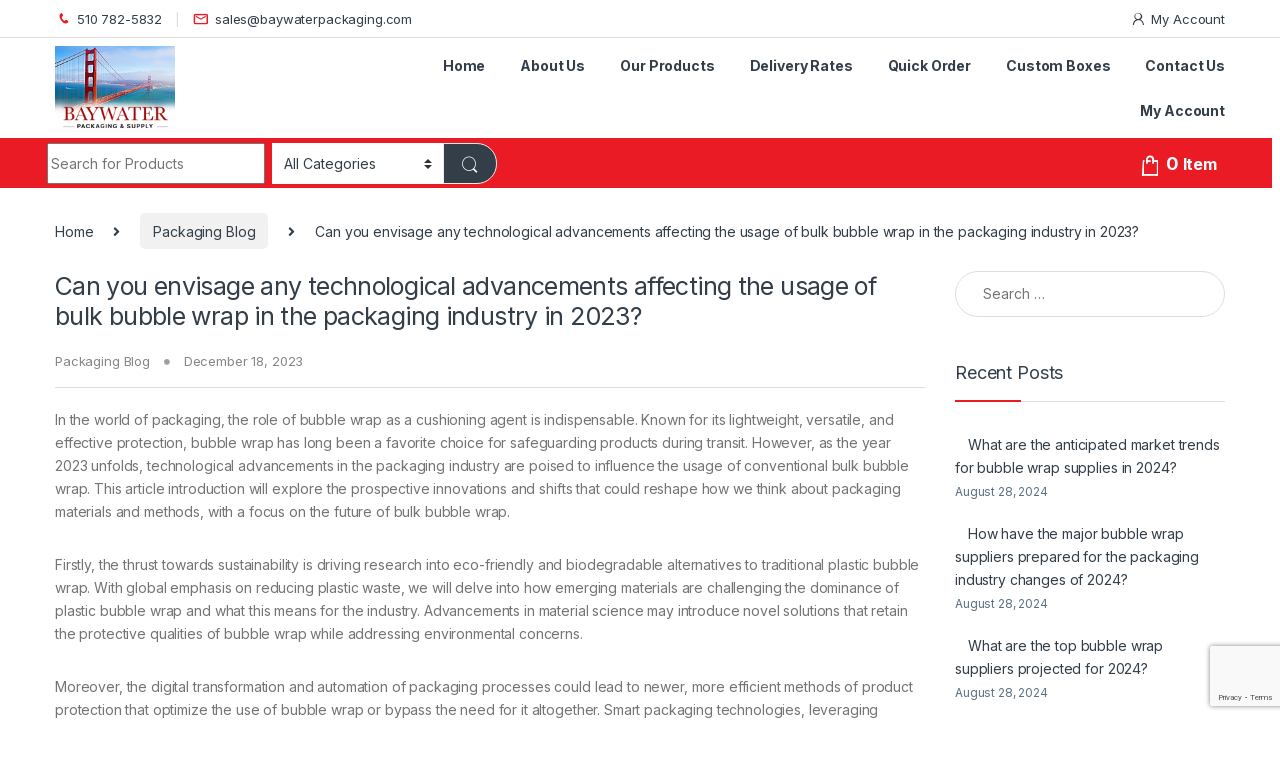

--- FILE ---
content_type: text/html; charset=UTF-8
request_url: https://www.baywaterpackaging.com/can-you-envisage-any-technological-advancements-affecting-the-usage-of-bulk-bubble-wrap-in-the-packaging-industry-in-2023/
body_size: 25047
content:
<!DOCTYPE html>
<html lang="en-US" prefix="og: https://ogp.me/ns#">
<head>
<meta charset="UTF-8">
<meta name="viewport" content="width=device-width, initial-scale=1">
<link rel="profile" href="http://gmpg.org/xfn/11">
<link rel="pingback" href="https://www.baywaterpackaging.com/xmlrpc.php">


<!-- Google Tag Manager for WordPress by gtm4wp.com -->
<script data-cfasync="false" data-pagespeed-no-defer>
	var gtm4wp_datalayer_name = "dataLayer";
	var dataLayer = dataLayer || [];
	const gtm4wp_use_sku_instead = false;
	const gtm4wp_currency = 'USD';
	const gtm4wp_product_per_impression = 10;
	const gtm4wp_clear_ecommerce = false;
	const gtm4wp_datalayer_max_timeout = 2000;
</script>
<!-- End Google Tag Manager for WordPress by gtm4wp.com -->
<!-- Search Engine Optimization by Rank Math - https://rankmath.com/ -->
<title>Can you envisage any technological advancements affecting the usage of bulk bubble wrap in the packaging industry in 2023? - BayWater Packaging</title>
<meta name="description" content="In the world of packaging, the role of bubble wrap as a cushioning agent is indispensable. Known for its lightweight, versatile, and effective protection,"/>
<meta name="robots" content="follow, index, max-snippet:-1, max-video-preview:-1, max-image-preview:large"/>
<link rel="canonical" href="https://www.baywaterpackaging.com/can-you-envisage-any-technological-advancements-affecting-the-usage-of-bulk-bubble-wrap-in-the-packaging-industry-in-2023/" />
<meta property="og:locale" content="en_US" />
<meta property="og:type" content="article" />
<meta property="og:title" content="Can you envisage any technological advancements affecting the usage of bulk bubble wrap in the packaging industry in 2023? - BayWater Packaging" />
<meta property="og:description" content="In the world of packaging, the role of bubble wrap as a cushioning agent is indispensable. Known for its lightweight, versatile, and effective protection," />
<meta property="og:url" content="https://www.baywaterpackaging.com/can-you-envisage-any-technological-advancements-affecting-the-usage-of-bulk-bubble-wrap-in-the-packaging-industry-in-2023/" />
<meta property="og:site_name" content="BayWater Packaging" />
<meta property="article:section" content="Packaging Blog" />
<meta property="og:image" content="https://www.baywaterpackaging.com/wp-content/uploads/2023/10/Baywater-packaging-AI-blog-Call-to-Action-Banner-1-1024x512.png" />
<meta property="og:image:secure_url" content="https://www.baywaterpackaging.com/wp-content/uploads/2023/10/Baywater-packaging-AI-blog-Call-to-Action-Banner-1-1024x512.png" />
<meta property="og:image:width" content="1024" />
<meta property="og:image:height" content="512" />
<meta property="og:image:alt" content="Baywater packaging AI blog Call to Action Banner (1)" />
<meta property="og:image:type" content="image/png" />
<meta property="article:published_time" content="2023-12-18T17:03:07-08:00" />
<meta name="twitter:card" content="summary_large_image" />
<meta name="twitter:title" content="Can you envisage any technological advancements affecting the usage of bulk bubble wrap in the packaging industry in 2023? - BayWater Packaging" />
<meta name="twitter:description" content="In the world of packaging, the role of bubble wrap as a cushioning agent is indispensable. Known for its lightweight, versatile, and effective protection," />
<meta name="twitter:image" content="https://www.baywaterpackaging.com/wp-content/uploads/2023/10/Baywater-packaging-AI-blog-Call-to-Action-Banner-1-1024x512.png" />
<script type="application/ld+json" class="rank-math-schema">{"@context":"https://schema.org","@graph":[{"@type":"Organization","@id":"https://www.baywaterpackaging.com/#organization","name":"BayWater Packaging","logo":{"@type":"ImageObject","@id":"https://www.baywaterpackaging.com/#logo","url":"https://www.baywaterpackaging.com/wp-content/uploads/2022/02/logo-150x122.png","contentUrl":"https://www.baywaterpackaging.com/wp-content/uploads/2022/02/logo-150x122.png","caption":"BayWater Packaging","inLanguage":"en-US"}},{"@type":"WebSite","@id":"https://www.baywaterpackaging.com/#website","url":"https://www.baywaterpackaging.com","name":"BayWater Packaging","publisher":{"@id":"https://www.baywaterpackaging.com/#organization"},"inLanguage":"en-US"},{"@type":"ImageObject","@id":"https://www.baywaterpackaging.com/wp-content/uploads/2023/10/Baywater-packaging-AI-blog-Call-to-Action-Banner-1.png","url":"https://www.baywaterpackaging.com/wp-content/uploads/2023/10/Baywater-packaging-AI-blog-Call-to-Action-Banner-1.png","width":"200","height":"200","inLanguage":"en-US"},{"@type":"WebPage","@id":"https://www.baywaterpackaging.com/can-you-envisage-any-technological-advancements-affecting-the-usage-of-bulk-bubble-wrap-in-the-packaging-industry-in-2023/#webpage","url":"https://www.baywaterpackaging.com/can-you-envisage-any-technological-advancements-affecting-the-usage-of-bulk-bubble-wrap-in-the-packaging-industry-in-2023/","name":"Can you envisage any technological advancements affecting the usage of bulk bubble wrap in the packaging industry in 2023? - BayWater Packaging","datePublished":"2023-12-18T17:03:07-08:00","dateModified":"2023-12-18T17:03:07-08:00","isPartOf":{"@id":"https://www.baywaterpackaging.com/#website"},"primaryImageOfPage":{"@id":"https://www.baywaterpackaging.com/wp-content/uploads/2023/10/Baywater-packaging-AI-blog-Call-to-Action-Banner-1.png"},"inLanguage":"en-US"},{"@type":"Person","@id":"https://www.baywaterpackaging.com/author/seoadmin/","name":"Baywater Packaging, Inc.","url":"https://www.baywaterpackaging.com/author/seoadmin/","image":{"@type":"ImageObject","@id":"https://secure.gravatar.com/avatar/c238b8e4aec2189627509c104d96398175973a60f20a65f9bc73d1cf9fee86e6?s=96&amp;d=mm&amp;r=g","url":"https://secure.gravatar.com/avatar/c238b8e4aec2189627509c104d96398175973a60f20a65f9bc73d1cf9fee86e6?s=96&amp;d=mm&amp;r=g","caption":"Baywater Packaging, Inc.","inLanguage":"en-US"},"worksFor":{"@id":"https://www.baywaterpackaging.com/#organization"}},{"@type":"BlogPosting","headline":"Can you envisage any technological advancements affecting the usage of bulk bubble wrap in the packaging","datePublished":"2023-12-18T17:03:07-08:00","dateModified":"2023-12-18T17:03:07-08:00","articleSection":"Packaging Blog","author":{"@id":"https://www.baywaterpackaging.com/author/seoadmin/","name":"Baywater Packaging, Inc."},"publisher":{"@id":"https://www.baywaterpackaging.com/#organization"},"description":"In the world of packaging, the role of bubble wrap as a cushioning agent is indispensable. Known for its lightweight, versatile, and effective protection,","name":"Can you envisage any technological advancements affecting the usage of bulk bubble wrap in the packaging","@id":"https://www.baywaterpackaging.com/can-you-envisage-any-technological-advancements-affecting-the-usage-of-bulk-bubble-wrap-in-the-packaging-industry-in-2023/#richSnippet","isPartOf":{"@id":"https://www.baywaterpackaging.com/can-you-envisage-any-technological-advancements-affecting-the-usage-of-bulk-bubble-wrap-in-the-packaging-industry-in-2023/#webpage"},"image":{"@id":"https://www.baywaterpackaging.com/wp-content/uploads/2023/10/Baywater-packaging-AI-blog-Call-to-Action-Banner-1.png"},"inLanguage":"en-US","mainEntityOfPage":{"@id":"https://www.baywaterpackaging.com/can-you-envisage-any-technological-advancements-affecting-the-usage-of-bulk-bubble-wrap-in-the-packaging-industry-in-2023/#webpage"}}]}</script>
<!-- /Rank Math WordPress SEO plugin -->

<link rel='dns-prefetch' href='//fonts.googleapis.com' />
<link rel="alternate" type="application/rss+xml" title="BayWater Packaging &raquo; Feed" href="https://www.baywaterpackaging.com/feed/" />
<link rel="alternate" type="application/rss+xml" title="BayWater Packaging &raquo; Comments Feed" href="https://www.baywaterpackaging.com/comments/feed/" />
<link rel="alternate" title="oEmbed (JSON)" type="application/json+oembed" href="https://www.baywaterpackaging.com/wp-json/oembed/1.0/embed?url=https%3A%2F%2Fwww.baywaterpackaging.com%2Fcan-you-envisage-any-technological-advancements-affecting-the-usage-of-bulk-bubble-wrap-in-the-packaging-industry-in-2023%2F" />
<link rel="alternate" title="oEmbed (XML)" type="text/xml+oembed" href="https://www.baywaterpackaging.com/wp-json/oembed/1.0/embed?url=https%3A%2F%2Fwww.baywaterpackaging.com%2Fcan-you-envisage-any-technological-advancements-affecting-the-usage-of-bulk-bubble-wrap-in-the-packaging-industry-in-2023%2F&#038;format=xml" />
<style id='wp-img-auto-sizes-contain-inline-css' type='text/css'>
img:is([sizes=auto i],[sizes^="auto," i]){contain-intrinsic-size:3000px 1500px}
/*# sourceURL=wp-img-auto-sizes-contain-inline-css */
</style>
<style id='wp-emoji-styles-inline-css' type='text/css'>

	img.wp-smiley, img.emoji {
		display: inline !important;
		border: none !important;
		box-shadow: none !important;
		height: 1em !important;
		width: 1em !important;
		margin: 0 0.07em !important;
		vertical-align: -0.1em !important;
		background: none !important;
		padding: 0 !important;
	}
/*# sourceURL=wp-emoji-styles-inline-css */
</style>
<style id='wp-block-library-inline-css' type='text/css'>
:root{--wp-block-synced-color:#7a00df;--wp-block-synced-color--rgb:122,0,223;--wp-bound-block-color:var(--wp-block-synced-color);--wp-editor-canvas-background:#ddd;--wp-admin-theme-color:#007cba;--wp-admin-theme-color--rgb:0,124,186;--wp-admin-theme-color-darker-10:#006ba1;--wp-admin-theme-color-darker-10--rgb:0,107,160.5;--wp-admin-theme-color-darker-20:#005a87;--wp-admin-theme-color-darker-20--rgb:0,90,135;--wp-admin-border-width-focus:2px}@media (min-resolution:192dpi){:root{--wp-admin-border-width-focus:1.5px}}.wp-element-button{cursor:pointer}:root .has-very-light-gray-background-color{background-color:#eee}:root .has-very-dark-gray-background-color{background-color:#313131}:root .has-very-light-gray-color{color:#eee}:root .has-very-dark-gray-color{color:#313131}:root .has-vivid-green-cyan-to-vivid-cyan-blue-gradient-background{background:linear-gradient(135deg,#00d084,#0693e3)}:root .has-purple-crush-gradient-background{background:linear-gradient(135deg,#34e2e4,#4721fb 50%,#ab1dfe)}:root .has-hazy-dawn-gradient-background{background:linear-gradient(135deg,#faaca8,#dad0ec)}:root .has-subdued-olive-gradient-background{background:linear-gradient(135deg,#fafae1,#67a671)}:root .has-atomic-cream-gradient-background{background:linear-gradient(135deg,#fdd79a,#004a59)}:root .has-nightshade-gradient-background{background:linear-gradient(135deg,#330968,#31cdcf)}:root .has-midnight-gradient-background{background:linear-gradient(135deg,#020381,#2874fc)}:root{--wp--preset--font-size--normal:16px;--wp--preset--font-size--huge:42px}.has-regular-font-size{font-size:1em}.has-larger-font-size{font-size:2.625em}.has-normal-font-size{font-size:var(--wp--preset--font-size--normal)}.has-huge-font-size{font-size:var(--wp--preset--font-size--huge)}.has-text-align-center{text-align:center}.has-text-align-left{text-align:left}.has-text-align-right{text-align:right}.has-fit-text{white-space:nowrap!important}#end-resizable-editor-section{display:none}.aligncenter{clear:both}.items-justified-left{justify-content:flex-start}.items-justified-center{justify-content:center}.items-justified-right{justify-content:flex-end}.items-justified-space-between{justify-content:space-between}.screen-reader-text{border:0;clip-path:inset(50%);height:1px;margin:-1px;overflow:hidden;padding:0;position:absolute;width:1px;word-wrap:normal!important}.screen-reader-text:focus{background-color:#ddd;clip-path:none;color:#444;display:block;font-size:1em;height:auto;left:5px;line-height:normal;padding:15px 23px 14px;text-decoration:none;top:5px;width:auto;z-index:100000}html :where(.has-border-color){border-style:solid}html :where([style*=border-top-color]){border-top-style:solid}html :where([style*=border-right-color]){border-right-style:solid}html :where([style*=border-bottom-color]){border-bottom-style:solid}html :where([style*=border-left-color]){border-left-style:solid}html :where([style*=border-width]){border-style:solid}html :where([style*=border-top-width]){border-top-style:solid}html :where([style*=border-right-width]){border-right-style:solid}html :where([style*=border-bottom-width]){border-bottom-style:solid}html :where([style*=border-left-width]){border-left-style:solid}html :where(img[class*=wp-image-]){height:auto;max-width:100%}:where(figure){margin:0 0 1em}html :where(.is-position-sticky){--wp-admin--admin-bar--position-offset:var(--wp-admin--admin-bar--height,0px)}@media screen and (max-width:600px){html :where(.is-position-sticky){--wp-admin--admin-bar--position-offset:0px}}

/*# sourceURL=wp-block-library-inline-css */
</style><link rel='stylesheet' id='wc-blocks-style-css' href='https://www.baywaterpackaging.com/wp-content/plugins/woocommerce/assets/client/blocks/wc-blocks.css?ver=wc-10.4.3' type='text/css' media='all' />
<style id='global-styles-inline-css' type='text/css'>
:root{--wp--preset--aspect-ratio--square: 1;--wp--preset--aspect-ratio--4-3: 4/3;--wp--preset--aspect-ratio--3-4: 3/4;--wp--preset--aspect-ratio--3-2: 3/2;--wp--preset--aspect-ratio--2-3: 2/3;--wp--preset--aspect-ratio--16-9: 16/9;--wp--preset--aspect-ratio--9-16: 9/16;--wp--preset--color--black: #000000;--wp--preset--color--cyan-bluish-gray: #abb8c3;--wp--preset--color--white: #ffffff;--wp--preset--color--pale-pink: #f78da7;--wp--preset--color--vivid-red: #cf2e2e;--wp--preset--color--luminous-vivid-orange: #ff6900;--wp--preset--color--luminous-vivid-amber: #fcb900;--wp--preset--color--light-green-cyan: #7bdcb5;--wp--preset--color--vivid-green-cyan: #00d084;--wp--preset--color--pale-cyan-blue: #8ed1fc;--wp--preset--color--vivid-cyan-blue: #0693e3;--wp--preset--color--vivid-purple: #9b51e0;--wp--preset--gradient--vivid-cyan-blue-to-vivid-purple: linear-gradient(135deg,rgb(6,147,227) 0%,rgb(155,81,224) 100%);--wp--preset--gradient--light-green-cyan-to-vivid-green-cyan: linear-gradient(135deg,rgb(122,220,180) 0%,rgb(0,208,130) 100%);--wp--preset--gradient--luminous-vivid-amber-to-luminous-vivid-orange: linear-gradient(135deg,rgb(252,185,0) 0%,rgb(255,105,0) 100%);--wp--preset--gradient--luminous-vivid-orange-to-vivid-red: linear-gradient(135deg,rgb(255,105,0) 0%,rgb(207,46,46) 100%);--wp--preset--gradient--very-light-gray-to-cyan-bluish-gray: linear-gradient(135deg,rgb(238,238,238) 0%,rgb(169,184,195) 100%);--wp--preset--gradient--cool-to-warm-spectrum: linear-gradient(135deg,rgb(74,234,220) 0%,rgb(151,120,209) 20%,rgb(207,42,186) 40%,rgb(238,44,130) 60%,rgb(251,105,98) 80%,rgb(254,248,76) 100%);--wp--preset--gradient--blush-light-purple: linear-gradient(135deg,rgb(255,206,236) 0%,rgb(152,150,240) 100%);--wp--preset--gradient--blush-bordeaux: linear-gradient(135deg,rgb(254,205,165) 0%,rgb(254,45,45) 50%,rgb(107,0,62) 100%);--wp--preset--gradient--luminous-dusk: linear-gradient(135deg,rgb(255,203,112) 0%,rgb(199,81,192) 50%,rgb(65,88,208) 100%);--wp--preset--gradient--pale-ocean: linear-gradient(135deg,rgb(255,245,203) 0%,rgb(182,227,212) 50%,rgb(51,167,181) 100%);--wp--preset--gradient--electric-grass: linear-gradient(135deg,rgb(202,248,128) 0%,rgb(113,206,126) 100%);--wp--preset--gradient--midnight: linear-gradient(135deg,rgb(2,3,129) 0%,rgb(40,116,252) 100%);--wp--preset--font-size--small: 13px;--wp--preset--font-size--medium: 20px;--wp--preset--font-size--large: 36px;--wp--preset--font-size--x-large: 42px;--wp--preset--spacing--20: 0.44rem;--wp--preset--spacing--30: 0.67rem;--wp--preset--spacing--40: 1rem;--wp--preset--spacing--50: 1.5rem;--wp--preset--spacing--60: 2.25rem;--wp--preset--spacing--70: 3.38rem;--wp--preset--spacing--80: 5.06rem;--wp--preset--shadow--natural: 6px 6px 9px rgba(0, 0, 0, 0.2);--wp--preset--shadow--deep: 12px 12px 50px rgba(0, 0, 0, 0.4);--wp--preset--shadow--sharp: 6px 6px 0px rgba(0, 0, 0, 0.2);--wp--preset--shadow--outlined: 6px 6px 0px -3px rgb(255, 255, 255), 6px 6px rgb(0, 0, 0);--wp--preset--shadow--crisp: 6px 6px 0px rgb(0, 0, 0);}:where(.is-layout-flex){gap: 0.5em;}:where(.is-layout-grid){gap: 0.5em;}body .is-layout-flex{display: flex;}.is-layout-flex{flex-wrap: wrap;align-items: center;}.is-layout-flex > :is(*, div){margin: 0;}body .is-layout-grid{display: grid;}.is-layout-grid > :is(*, div){margin: 0;}:where(.wp-block-columns.is-layout-flex){gap: 2em;}:where(.wp-block-columns.is-layout-grid){gap: 2em;}:where(.wp-block-post-template.is-layout-flex){gap: 1.25em;}:where(.wp-block-post-template.is-layout-grid){gap: 1.25em;}.has-black-color{color: var(--wp--preset--color--black) !important;}.has-cyan-bluish-gray-color{color: var(--wp--preset--color--cyan-bluish-gray) !important;}.has-white-color{color: var(--wp--preset--color--white) !important;}.has-pale-pink-color{color: var(--wp--preset--color--pale-pink) !important;}.has-vivid-red-color{color: var(--wp--preset--color--vivid-red) !important;}.has-luminous-vivid-orange-color{color: var(--wp--preset--color--luminous-vivid-orange) !important;}.has-luminous-vivid-amber-color{color: var(--wp--preset--color--luminous-vivid-amber) !important;}.has-light-green-cyan-color{color: var(--wp--preset--color--light-green-cyan) !important;}.has-vivid-green-cyan-color{color: var(--wp--preset--color--vivid-green-cyan) !important;}.has-pale-cyan-blue-color{color: var(--wp--preset--color--pale-cyan-blue) !important;}.has-vivid-cyan-blue-color{color: var(--wp--preset--color--vivid-cyan-blue) !important;}.has-vivid-purple-color{color: var(--wp--preset--color--vivid-purple) !important;}.has-black-background-color{background-color: var(--wp--preset--color--black) !important;}.has-cyan-bluish-gray-background-color{background-color: var(--wp--preset--color--cyan-bluish-gray) !important;}.has-white-background-color{background-color: var(--wp--preset--color--white) !important;}.has-pale-pink-background-color{background-color: var(--wp--preset--color--pale-pink) !important;}.has-vivid-red-background-color{background-color: var(--wp--preset--color--vivid-red) !important;}.has-luminous-vivid-orange-background-color{background-color: var(--wp--preset--color--luminous-vivid-orange) !important;}.has-luminous-vivid-amber-background-color{background-color: var(--wp--preset--color--luminous-vivid-amber) !important;}.has-light-green-cyan-background-color{background-color: var(--wp--preset--color--light-green-cyan) !important;}.has-vivid-green-cyan-background-color{background-color: var(--wp--preset--color--vivid-green-cyan) !important;}.has-pale-cyan-blue-background-color{background-color: var(--wp--preset--color--pale-cyan-blue) !important;}.has-vivid-cyan-blue-background-color{background-color: var(--wp--preset--color--vivid-cyan-blue) !important;}.has-vivid-purple-background-color{background-color: var(--wp--preset--color--vivid-purple) !important;}.has-black-border-color{border-color: var(--wp--preset--color--black) !important;}.has-cyan-bluish-gray-border-color{border-color: var(--wp--preset--color--cyan-bluish-gray) !important;}.has-white-border-color{border-color: var(--wp--preset--color--white) !important;}.has-pale-pink-border-color{border-color: var(--wp--preset--color--pale-pink) !important;}.has-vivid-red-border-color{border-color: var(--wp--preset--color--vivid-red) !important;}.has-luminous-vivid-orange-border-color{border-color: var(--wp--preset--color--luminous-vivid-orange) !important;}.has-luminous-vivid-amber-border-color{border-color: var(--wp--preset--color--luminous-vivid-amber) !important;}.has-light-green-cyan-border-color{border-color: var(--wp--preset--color--light-green-cyan) !important;}.has-vivid-green-cyan-border-color{border-color: var(--wp--preset--color--vivid-green-cyan) !important;}.has-pale-cyan-blue-border-color{border-color: var(--wp--preset--color--pale-cyan-blue) !important;}.has-vivid-cyan-blue-border-color{border-color: var(--wp--preset--color--vivid-cyan-blue) !important;}.has-vivid-purple-border-color{border-color: var(--wp--preset--color--vivid-purple) !important;}.has-vivid-cyan-blue-to-vivid-purple-gradient-background{background: var(--wp--preset--gradient--vivid-cyan-blue-to-vivid-purple) !important;}.has-light-green-cyan-to-vivid-green-cyan-gradient-background{background: var(--wp--preset--gradient--light-green-cyan-to-vivid-green-cyan) !important;}.has-luminous-vivid-amber-to-luminous-vivid-orange-gradient-background{background: var(--wp--preset--gradient--luminous-vivid-amber-to-luminous-vivid-orange) !important;}.has-luminous-vivid-orange-to-vivid-red-gradient-background{background: var(--wp--preset--gradient--luminous-vivid-orange-to-vivid-red) !important;}.has-very-light-gray-to-cyan-bluish-gray-gradient-background{background: var(--wp--preset--gradient--very-light-gray-to-cyan-bluish-gray) !important;}.has-cool-to-warm-spectrum-gradient-background{background: var(--wp--preset--gradient--cool-to-warm-spectrum) !important;}.has-blush-light-purple-gradient-background{background: var(--wp--preset--gradient--blush-light-purple) !important;}.has-blush-bordeaux-gradient-background{background: var(--wp--preset--gradient--blush-bordeaux) !important;}.has-luminous-dusk-gradient-background{background: var(--wp--preset--gradient--luminous-dusk) !important;}.has-pale-ocean-gradient-background{background: var(--wp--preset--gradient--pale-ocean) !important;}.has-electric-grass-gradient-background{background: var(--wp--preset--gradient--electric-grass) !important;}.has-midnight-gradient-background{background: var(--wp--preset--gradient--midnight) !important;}.has-small-font-size{font-size: var(--wp--preset--font-size--small) !important;}.has-medium-font-size{font-size: var(--wp--preset--font-size--medium) !important;}.has-large-font-size{font-size: var(--wp--preset--font-size--large) !important;}.has-x-large-font-size{font-size: var(--wp--preset--font-size--x-large) !important;}
/*# sourceURL=global-styles-inline-css */
</style>

<style id='classic-theme-styles-inline-css' type='text/css'>
/*! This file is auto-generated */
.wp-block-button__link{color:#fff;background-color:#32373c;border-radius:9999px;box-shadow:none;text-decoration:none;padding:calc(.667em + 2px) calc(1.333em + 2px);font-size:1.125em}.wp-block-file__button{background:#32373c;color:#fff;text-decoration:none}
/*# sourceURL=/wp-includes/css/classic-themes.min.css */
</style>
<link rel='stylesheet' id='contact-form-7-css' href='https://www.baywaterpackaging.com/wp-content/plugins/contact-form-7/includes/css/styles.css?ver=6.1.4' type='text/css' media='all' />
<link rel='stylesheet' id='mas-wc-brands-style-css' href='https://www.baywaterpackaging.com/wp-content/plugins/mas-woocommerce-brands/assets/css/style.css?ver=1.1.0' type='text/css' media='all' />
<link rel='stylesheet' id='bg-shce-genericons-css' href='https://www.baywaterpackaging.com/wp-content/plugins/show-hidecollapse-expand/assets/css/genericons/genericons.css?ver=6.9' type='text/css' media='all' />
<link rel='stylesheet' id='bg-show-hide-css' href='https://www.baywaterpackaging.com/wp-content/plugins/show-hidecollapse-expand/assets/css/bg-show-hide.css?ver=6.9' type='text/css' media='all' />
<link rel='stylesheet' id='tiered-pricing-table-front-css-css' href='https://www.baywaterpackaging.com/wp-content/plugins/tier-pricing-table-premium/assets/frontend/main.css?ver=4.2.2' type='text/css' media='all' />
<style id='woocommerce-inline-inline-css' type='text/css'>
.woocommerce form .form-row .required { visibility: visible; }
/*# sourceURL=woocommerce-inline-inline-css */
</style>
<link rel='stylesheet' id='electro-fonts-css' href='https://fonts.googleapis.com/css2?family=Inter:wght@300;400;600;700&#038;display=swap' type='text/css' media='all' />
<link rel='stylesheet' id='font-electro-css' href='https://www.baywaterpackaging.com/wp-content/themes/electro-child/assets/css/font-electro.css?ver=3.0.3' type='text/css' media='all' />
<link rel='stylesheet' id='fontawesome-css' href='https://www.baywaterpackaging.com/wp-content/themes/electro-child/assets/vendor/fontawesome/css/all.min.css?ver=3.0.3' type='text/css' media='all' />
<link rel='stylesheet' id='animate-css-css' href='https://www.baywaterpackaging.com/wp-content/themes/electro-child/assets/vendor/animate.css/animate.min.css?ver=3.0.3' type='text/css' media='all' />
<link rel='stylesheet' id='jquery-mCustomScrollbar-css' href='https://www.baywaterpackaging.com/wp-content/themes/electro-child/assets/vendor/malihu-custom-scrollbar-plugin/jquery.mCustomScrollbar.css?ver=3.0.3' type='text/css' media='all' />
<link rel='stylesheet' id='electro-style-css' href='https://www.baywaterpackaging.com/wp-content/themes/electro-child/style.min.css?ver=3.0.3' type='text/css' media='all' />
<link rel='stylesheet' id='electro-color-css' href='https://www.baywaterpackaging.com/wp-content/themes/electro-child/assets/css/colors/red.min.css?ver=3.0.3' type='text/css' media='all' />
<script type="text/javascript" src="https://www.baywaterpackaging.com/wp-includes/js/jquery/jquery.min.js?ver=3.7.1" id="jquery-core-js"></script>
<script type="text/javascript" src="https://www.baywaterpackaging.com/wp-includes/js/jquery/jquery-migrate.min.js?ver=3.4.1" id="jquery-migrate-js"></script>
<script type="text/javascript" id="tiered-pricing-table-front-js-js-extra">
/* <![CDATA[ */
var tieredPricingGlobalData = {"loadVariationTieredPricingNonce":"8265e442d8","isPremium":"yes","currencyOptions":{"currency_symbol":"&#36;","decimal_separator":".","thousand_separator":",","decimals":2,"price_format":"%1$s%2$s","trim_zeros":false},"supportedVariableProductTypes":["variable","variable-subscription"],"supportedSimpleProductTypes":["simple","subscription","variation"]};
//# sourceURL=tiered-pricing-table-front-js-js-extra
/* ]]> */
</script>
<script type="text/javascript" src="https://www.baywaterpackaging.com/wp-content/plugins/tier-pricing-table-premium/assets/frontend/product-tiered-pricing-table.min.js?ver=4.2.2" id="tiered-pricing-table-front-js-js"></script>
<script type="text/javascript" src="https://www.baywaterpackaging.com/wp-content/plugins/woocommerce/assets/js/jquery-blockui/jquery.blockUI.min.js?ver=2.7.0-wc.10.4.3" id="wc-jquery-blockui-js" data-wp-strategy="defer"></script>
<script type="text/javascript" id="wc-add-to-cart-js-extra">
/* <![CDATA[ */
var wc_add_to_cart_params = {"ajax_url":"/wp-admin/admin-ajax.php","wc_ajax_url":"/?wc-ajax=%%endpoint%%","i18n_view_cart":"View cart","cart_url":"https://www.baywaterpackaging.com/cart/","is_cart":"","cart_redirect_after_add":"no"};
//# sourceURL=wc-add-to-cart-js-extra
/* ]]> */
</script>
<script type="text/javascript" src="https://www.baywaterpackaging.com/wp-content/plugins/woocommerce/assets/js/frontend/add-to-cart.min.js?ver=10.4.3" id="wc-add-to-cart-js" data-wp-strategy="defer"></script>
<script type="text/javascript" src="https://www.baywaterpackaging.com/wp-content/plugins/woocommerce/assets/js/js-cookie/js.cookie.min.js?ver=2.1.4-wc.10.4.3" id="wc-js-cookie-js" defer="defer" data-wp-strategy="defer"></script>
<script type="text/javascript" id="woocommerce-js-extra">
/* <![CDATA[ */
var woocommerce_params = {"ajax_url":"/wp-admin/admin-ajax.php","wc_ajax_url":"/?wc-ajax=%%endpoint%%","i18n_password_show":"Show password","i18n_password_hide":"Hide password"};
//# sourceURL=woocommerce-js-extra
/* ]]> */
</script>
<script type="text/javascript" src="https://www.baywaterpackaging.com/wp-content/plugins/woocommerce/assets/js/frontend/woocommerce.min.js?ver=10.4.3" id="woocommerce-js" defer="defer" data-wp-strategy="defer"></script>
<script type="text/javascript" src="https://www.baywaterpackaging.com/wp-content/plugins/js_composer/assets/js/vendors/woocommerce-add-to-cart.js?ver=6.6.0" id="vc_woocommerce-add-to-cart-js-js"></script>
<link rel="https://api.w.org/" href="https://www.baywaterpackaging.com/wp-json/" /><link rel="alternate" title="JSON" type="application/json" href="https://www.baywaterpackaging.com/wp-json/wp/v2/posts/12106" /><link rel="EditURI" type="application/rsd+xml" title="RSD" href="https://www.baywaterpackaging.com/xmlrpc.php?rsd" />
<meta name="generator" content="WordPress 6.9" />
<link rel='shortlink' href='https://www.baywaterpackaging.com/?p=12106' />
<meta name="generator" content="Redux 4.5.8" />			<script>
				function tieredPriceTableGetProductPriceContainer() {
					return jQuery('form.cart').closest('.product-actions').find('.tiered-pricing-dynamic-price-wrapper');
				}
			</script>
				<style>
		.class_gwp_my_template_file {
			cursor:help;
		}
	</style>
	
<!-- Google Tag Manager for WordPress by gtm4wp.com -->
<!-- GTM Container placement set to off -->
<script data-cfasync="false" data-pagespeed-no-defer>
	var dataLayer_content = {"pagePostType":"post","pagePostType2":"single-post","pageCategory":["packaging-blog"],"pagePostAuthor":"Baywater Packaging, Inc."};
	dataLayer.push( dataLayer_content );
</script>
<script data-cfasync="false" data-pagespeed-no-defer>
	console.warn && console.warn("[GTM4WP] Google Tag Manager container code placement set to OFF !!!");
	console.warn && console.warn("[GTM4WP] Data layer codes are active but GTM container must be loaded using custom coding !!!");
</script>
<!-- End Google Tag Manager for WordPress by gtm4wp.com --><!-- Google Tag Manager -->
<script>(function(w,d,s,l,i){w[l]=w[l]||[];w[l].push({'gtm.start':
new Date().getTime(),event:'gtm.js'});var f=d.getElementsByTagName(s)[0],
j=d.createElement(s),dl=l!='dataLayer'?'&l='+l:'';j.async=true;j.src=
'https://www.googletagmanager.com/gtm.js?id='+i+dl;f.parentNode.insertBefore(j,f);
})(window,document,'script','dataLayer','GTM-PR4346WQ');</script>
<!-- End Google Tag Manager -->

<meta name="google-site-verification" content="OVj6fQk_e6Bq8rBFgih0fDXx0dmmfZDUfvgaP_xBk-s" />

<script type="application/ld+json">
{
  "@context": "https://schema.org",
  "@type": "LocalBusiness",
  "name": "Baywater Packaging & Supply",
  "image": "https://cdn-kienn.nitrocdn.com/LJYPdrQwcLKpJtCpplZyHWvVrUXFQhFG/assets/images/optimized/rev-ec1ae22/www.baywaterpackaging.com/wp-content/uploads/2022/02/logo.png",
  "@id": "https://baywaterpackaging.com/",
  "url": "https://baywaterpackaging.com/",
  "telephone": "510-782-5832",
  "address": {
    "@type": "PostalAddress",
    "streetAddress": "2386 AMERICAN AVENUE",
    "addressLocality": "HAYWARD",
    "addressRegion": "CA",
    "postalCode": "94545",
    "addressCountry": "US"
  },
  "geo": {
    "@type": "GeoCoordinates",
    "latitude": 37.572055,
    "longitude": -122.227866
  },
  "openingHoursSpecification": {
    "@type": "OpeningHoursSpecification",
    "dayOfWeek": [
      "Monday",
      "Tuesday",
      "Wednesday",
      "Thursday",
      "Friday"
    ],
    "opens": "08:00",
    "closes": "16:00"
  } 
}
</script>
<script type="application/ld+json">
{
  "@context": "https://schema.org",
  "@type": "Corporation",
  "name": "Baywater Packaging & Supply",
  "alternateName": "Baywater Packaging Supply, INC",
  "url": "https://baywaterpackaging.com/",
  "logo": "https://cdn-kienn.nitrocdn.com/LJYPdrQwcLKpJtCpplZyHWvVrUXFQhFG/assets/images/optimized/rev-ec1ae22/www.baywaterpackaging.com/wp-content/uploads/2022/02/logo.png",
  "contactPoint": {
    "@type": "ContactPoint",
    "telephone": "510-782-5832",
    "contactType": "customer service",
    "areaServed": "US",
    "availableLanguage": "en"
  }
}
</script>
<!-- JSON-LD Generated by: https://hallanalysis.com/json-ld-generator/ -->
<script type='application/ld+json'> 
{
  "@context": "http://www.schema.org",
  "@type": "ProfessionalService",
  "name": "Baywater Packaging & Supply",
  "url": "https://baywaterpackaging.com/",
  "logo": "https://cdn-kienn.nitrocdn.com/LJYPdrQwcLKpJtCpplZyHWvVrUXFQhFG/assets/images/optimized/rev-ec1ae22/www.baywaterpackaging.com/wp-content/uploads/2022/02/logo.png",
  "image": "https://cdn-kienn.nitrocdn.com/LJYPdrQwcLKpJtCpplZyHWvVrUXFQhFG/assets/images/optimized/rev-ec1ae22/www.baywaterpackaging.com/wp-content/uploads/2022/02/logo.png",
  "description": "PACKAGING COMPANY IN BAY AREA - In 1989, father and son, Paul and Craig Bazigian started Baywater Packaging. We are a distributor of shipping, industrial, and packaging materials throughout Northern California. As an organization that has been an integral part of the industry for more than thirty years, a definitive objective of Baywater Packaging is the total fulfillment of our customers. To this end, we are given to furnishing each customer with the best services or products in the packaging business. An all out consideration and association of employees at all dimensions is a high need so as to energize proposals, thoughts and talk about so many pressing matters.",
  "address": {
    "@type": "PostalAddress",
    "streetAddress": "2386 American Ave",
    "addressLocality": "Hayward",
    "addressRegion": "CA",
    "postalCode": "94545",
    "addressCountry": "United States"
  },
  "geo": {
    "@type": "GeoCoordinates",
    "latitude": "37.572055",
    "longitude": "-122.227866"
  },
  "hasMap": "https://www.google.com/maps/place/Baywater+Packaging+Supply,+INC/@37.572055,-122.227866,10z/data=!4m14!1m7!3m6!1s0x808fb5d155555555:0x8dab60aeb41381ca!2sBaywater+Packaging+Supply,+INC!8m2!3d37.6459366!4d-122.1262981!16s%2Fg%2F1tdrflr3!3m5!1s0x808fb5d155555555:0x8dab60aeb41381ca!8m2!3d37.6459366!4d-122.1262981!16s%2Fg%2F1tdrflr3?entry=ttu",
  "openingHours": "Mo, Tu, We, Th, Fr 08:00-16:00",
  "contactPoint": {
    "@type": "ContactPoint",
    "telephone": "510-782-5832"
  }
}
 </script>
	<noscript><style>.woocommerce-product-gallery{ opacity: 1 !important; }</style></noscript>
	<meta name="generator" content="Powered by WPBakery Page Builder - drag and drop page builder for WordPress."/>
<meta name="generator" content="Powered by Slider Revolution 6.5.3 - responsive, Mobile-Friendly Slider Plugin for WordPress with comfortable drag and drop interface." />
<link rel="icon" href="https://www.baywaterpackaging.com/wp-content/uploads/2023/10/cropped-baywater-packaging-logo-32x32.png" sizes="32x32" />
<link rel="icon" href="https://www.baywaterpackaging.com/wp-content/uploads/2023/10/cropped-baywater-packaging-logo-192x192.png" sizes="192x192" />
<link rel="apple-touch-icon" href="https://www.baywaterpackaging.com/wp-content/uploads/2023/10/cropped-baywater-packaging-logo-180x180.png" />
<meta name="msapplication-TileImage" content="https://www.baywaterpackaging.com/wp-content/uploads/2023/10/cropped-baywater-packaging-logo-270x270.png" />
<script type="text/javascript">function setREVStartSize(e){
			//window.requestAnimationFrame(function() {				 
				window.RSIW = window.RSIW===undefined ? window.innerWidth : window.RSIW;	
				window.RSIH = window.RSIH===undefined ? window.innerHeight : window.RSIH;	
				try {								
					var pw = document.getElementById(e.c).parentNode.offsetWidth,
						newh;
					pw = pw===0 || isNaN(pw) ? window.RSIW : pw;
					e.tabw = e.tabw===undefined ? 0 : parseInt(e.tabw);
					e.thumbw = e.thumbw===undefined ? 0 : parseInt(e.thumbw);
					e.tabh = e.tabh===undefined ? 0 : parseInt(e.tabh);
					e.thumbh = e.thumbh===undefined ? 0 : parseInt(e.thumbh);
					e.tabhide = e.tabhide===undefined ? 0 : parseInt(e.tabhide);
					e.thumbhide = e.thumbhide===undefined ? 0 : parseInt(e.thumbhide);
					e.mh = e.mh===undefined || e.mh=="" || e.mh==="auto" ? 0 : parseInt(e.mh,0);		
					if(e.layout==="fullscreen" || e.l==="fullscreen") 						
						newh = Math.max(e.mh,window.RSIH);					
					else{					
						e.gw = Array.isArray(e.gw) ? e.gw : [e.gw];
						for (var i in e.rl) if (e.gw[i]===undefined || e.gw[i]===0) e.gw[i] = e.gw[i-1];					
						e.gh = e.el===undefined || e.el==="" || (Array.isArray(e.el) && e.el.length==0)? e.gh : e.el;
						e.gh = Array.isArray(e.gh) ? e.gh : [e.gh];
						for (var i in e.rl) if (e.gh[i]===undefined || e.gh[i]===0) e.gh[i] = e.gh[i-1];
											
						var nl = new Array(e.rl.length),
							ix = 0,						
							sl;					
						e.tabw = e.tabhide>=pw ? 0 : e.tabw;
						e.thumbw = e.thumbhide>=pw ? 0 : e.thumbw;
						e.tabh = e.tabhide>=pw ? 0 : e.tabh;
						e.thumbh = e.thumbhide>=pw ? 0 : e.thumbh;					
						for (var i in e.rl) nl[i] = e.rl[i]<window.RSIW ? 0 : e.rl[i];
						sl = nl[0];									
						for (var i in nl) if (sl>nl[i] && nl[i]>0) { sl = nl[i]; ix=i;}															
						var m = pw>(e.gw[ix]+e.tabw+e.thumbw) ? 1 : (pw-(e.tabw+e.thumbw)) / (e.gw[ix]);					
						newh =  (e.gh[ix] * m) + (e.tabh + e.thumbh);
					}				
					if(window.rs_init_css===undefined) window.rs_init_css = document.head.appendChild(document.createElement("style"));					
					document.getElementById(e.c).height = newh+"px";
					window.rs_init_css.innerHTML += "#"+e.c+"_wrapper { height: "+newh+"px }";				
				} catch(e){
					console.log("Failure at Presize of Slider:" + e)
				}					   
			//});
		  };</script>
		<style type="text/css" id="wp-custom-css">
			.showmore h2 {
	margin-top: 30px;
}		</style>
		<noscript><style> .wpb_animate_when_almost_visible { opacity: 1; }</style></noscript>				<style type="text/css" id="c4wp-checkout-css">
					.woocommerce-checkout .c4wp_captcha_field {
						margin-bottom: 10px;
						margin-top: 15px;
						position: relative;
						display: inline-block;
					}
				</style>
							<style type="text/css" id="c4wp-v3-lp-form-css">
				.login #login, .login #lostpasswordform {
					min-width: 350px !important;
				}
				.wpforms-field-c4wp iframe {
					width: 100% !important;
				}
			</style>
			<link rel='stylesheet' id='rs-plugin-settings-css' href='https://www.baywaterpackaging.com/wp-content/plugins/revslider/public/assets/css/rs6.css?ver=6.5.3' type='text/css' media='all' />
<style id='rs-plugin-settings-inline-css' type='text/css'>
#rs-demo-id {}
/*# sourceURL=rs-plugin-settings-inline-css */
</style>
</head>

<body class="wp-singular post-template-default single single-post postid-12106 single-format-standard wp-custom-logo wp-theme-electro-child theme-electro-child woocommerce-no-js right-sidebar blog-default wpb-js-composer js-comp-ver-6.6.0 vc_responsive">
    <!-- Google Tag Manager (noscript) -->
<noscript><iframe src="https://www.googletagmanager.com/ns.html?id=GTM-PR4346WQ"
height="0" width="0" style="display:none;visibility:hidden"></iframe></noscript>
<!-- End Google Tag Manager (noscript) --><div class="off-canvas-wrapper">
<div id="page" class="hfeed site">
            <a class="skip-link screen-reader-text visually-hidden" href="#site-navigation">Skip to navigation</a>
        <a class="skip-link screen-reader-text visually-hidden" href="#content">Skip to content</a>
        
        
        <div class="top-bar hidden-lg-down d-none d-xl-block">
            <div class="container clearfix">
            <ul id="menu-header-support" class="nav nav-inline pull-left electro-animate-dropdown flip"><li id="menu-item-4954" class="customer-support menu-item menu-item-type-custom menu-item-object-custom menu-item-4954"><a title="510 782-5832" href="tel:510%20782-5832"><i class="ec ec-phone"></i>510 782-5832</a></li>
<li id="menu-item-4955" class="customer-support menu-item menu-item-type-custom menu-item-object-custom menu-item-4955"><a title="sales@baywaterpackaging.com" href="mailto:sales@baywaterpackaging.com"><i class="ec ec-mail"></i>sales@baywaterpackaging.com</a></li>
</ul><ul id="menu-top-bar-right" class="nav nav-inline pull-right electro-animate-dropdown flip"><li id="menu-item-4100" class="menu-item menu-item-type-post_type menu-item-object-page menu-item-4100"><a title="My Account" href="https://www.baywaterpackaging.com/my-account/"><i class="ec ec-user"></i>My Account</a></li>
</ul>            </div>
        </div><!-- /.top-bar -->

        
    
    <header id="masthead" class="header-v2 stick-this site-header no-header-support-info">
        <div class="container hidden-lg-down d-none d-xl-block">
            <div class="masthead row align-items-center"><div class="header-logo-area d-flex justify-content-between align-items-center">			<div class="header-site-branding">
				<a href="https://www.baywaterpackaging.com/" class="header-logo-link">
					<img src="https://www.baywaterpackaging.com/wp-content/uploads/2022/02/logo.png" alt="BayWater Packaging" class="img-header-logo" width="173" height="122" />
				</a>
			</div>
			        <div class="off-canvas-navigation-wrapper ">
            <div class="off-canvas-navbar-toggle-buttons clearfix">
                <button class="navbar-toggler navbar-toggle-hamburger " type="button">
                    <i class="ec ec-menu"></i>
                </button>
                <button class="navbar-toggler navbar-toggle-close " type="button">
                    <i class="ec ec-close-remove"></i>
                </button>
            </div>

            <div class="off-canvas-navigation light" id="default-oc-header">
                <ul id="menu-departments-menu" class="nav nav-inline yamm"><li id="menu-item-8202" class="menu-item menu-item-type-post_type menu-item-object-page menu-item-home menu-item-8202"><a title="Home" href="https://www.baywaterpackaging.com/">Home</a></li>
<li id="menu-item-8203" class="menu-item menu-item-type-post_type menu-item-object-page menu-item-8203"><a title="About" href="https://www.baywaterpackaging.com/about/">About</a></li>
<li id="menu-item-8204" class="menu-item menu-item-type-post_type menu-item-object-page menu-item-8204"><a title="Our Products" href="https://www.baywaterpackaging.com/our-products/">Our Products</a></li>
<li id="menu-item-8205" class="menu-item menu-item-type-post_type menu-item-object-page menu-item-8205"><a title="Delivery Rates" href="https://www.baywaterpackaging.com/delivery-rates/">Delivery Rates</a></li>
<li id="menu-item-8206" class="menu-item menu-item-type-post_type menu-item-object-page menu-item-8206"><a title="Quick Order" href="https://www.baywaterpackaging.com/quick-order/">Quick Order</a></li>
<li id="menu-item-8207" class="menu-item menu-item-type-post_type menu-item-object-page menu-item-8207"><a title="Custom Boxes" href="https://www.baywaterpackaging.com/custom-boxes/">Custom Boxes</a></li>
<li id="menu-item-8208" class="menu-item menu-item-type-post_type menu-item-object-page menu-item-8208"><a title="Contact Us" href="https://www.baywaterpackaging.com/contact-us/">Contact Us</a></li>
</ul>            </div>
        </div>
        </div><div class="primary-nav-menu position-relative electro-animate-dropdown"><ul id="menu-main-menu" class="nav nav-inline yamm"><li id="menu-item-5835" class="menu-item menu-item-type-post_type menu-item-object-page menu-item-home menu-item-5835"><a title="Home" href="https://www.baywaterpackaging.com/">Home</a></li>
<li id="menu-item-4123" class="menu-item menu-item-type-post_type menu-item-object-page menu-item-4123"><a title="About Us" href="https://www.baywaterpackaging.com/about/">About Us</a></li>
<li id="menu-item-5851" class="menu-item menu-item-type-post_type menu-item-object-page menu-item-5851"><a title="Our Products" href="https://www.baywaterpackaging.com/our-products/">Our Products</a></li>
<li id="menu-item-5407" class="menu-item menu-item-type-post_type menu-item-object-page menu-item-5407"><a title="Delivery Rates" href="https://www.baywaterpackaging.com/delivery-rates/">Delivery Rates</a></li>
<li id="menu-item-5836" class="menu-item menu-item-type-post_type menu-item-object-page menu-item-5836"><a title="Quick Order" href="https://www.baywaterpackaging.com/quick-order/">Quick Order</a></li>
<li id="menu-item-12671" class="menu-item menu-item-type-custom menu-item-object-custom menu-item-12671"><a title="Custom Boxes" href="https://www.baywaterpackaging.com/product-category/custom-packaging/">Custom Boxes</a></li>
<li id="menu-item-5408" class="menu-item menu-item-type-post_type menu-item-object-page menu-item-5408"><a title="Contact Us" href="https://www.baywaterpackaging.com/contact-us/">Contact Us</a></li>
<li id="menu-item-5409" class="menu-item menu-item-type-post_type menu-item-object-page menu-item-5409"><a title="My Account" href="https://www.baywaterpackaging.com/my-account/">My Account</a></li>
</ul></div>        </div><div class="electro-navbar">
            <div class="container">
                <div class="electro-navbar-inner">
                <div class="departments-menu-v2">
            <div class="dropdown ">
                <a href="#" class="departments-menu-v2-title" data-toggle="dropdown">
                    <span>Shop By Department<i class="departments-menu-v2-icon ec ec-arrow-down-search"></i></span>
                </a>
                            </div>
        </div>
	<form class="navbar-search" method="get" action="https://www.baywaterpackaging.com/search" autocomplete="off">
	<label class="sr-only screen-reader-text visually-hidden" for="search">Search for:</label>
	<div class="input-group">
    	<div class="input-search-field">
    		<input type="text" id="search" class="form-control search-field product-search-field" dir="ltr" value="" name="s" placeholder="Search for Products" autocomplete="off" />
    		<input type="hidden" name="search" value="advanced">
    	</div>
    			<div class="input-group-addon search-categories d-flex">
			<select  name='product_cat' id='electro_header_search_categories_dropdown' class='postform resizeselect'>
	<option value='0' selected='selected'>All Categories</option>
	<option class="level-0" value="insulated">Insulated</option>
	<option class="level-0" value="corrugated-boxes">Corrugated Boxes</option>
	<option class="level-0" value="shrink-film">Shrink Film</option>
	<option class="level-0" value="wine-shippers">Wine Shippers</option>
	<option class="level-0" value="mailers-2">Mailers</option>
	<option class="level-0" value="cushioning">Cushioning</option>
	<option class="level-0" value="foam-plank-sheets">Foam Plank Sheets</option>
	<option class="level-0" value="tape">Tape</option>
	<option class="level-0" value="bags">Bags</option>
	<option class="level-0" value="stretch-wrap">Stretch Wrap</option>
	<option class="level-0" value="strapping">Strapping</option>
	<option class="level-0" value="antistatic">Antistatic</option>
	<option class="level-0" value="edge-protectors">Edge Protectors</option>
	<option class="level-0" value="mailing-tubes">Mailing Tubes</option>
</select>
		</div>
				<div class="input-group-btn">
			<input type="hidden" id="search-param" name="post_type" value="product" />
			<button type="submit" class="btn btn-secondary"><i class="ec ec-search"></i></button>
		</div>
	</div>
	</form>
<div class="header-icons col-auto d-flex justify-content-end align-items-center"><div class="header-icon header-icon__cart animate-dropdown dropdown"data-toggle="tooltip" data-placement="bottom" data-title="Cart">
            <a href="https://www.baywaterpackaging.com/cart/" data-toggle="dropdown">
                <i class="ec ec-shopping-bag"></i>
                <span class="cart-items-count count header-icon-counter">0</span> Item
                <span class="cart-items-total-price total-price"><span class="woocommerce-Price-amount amount"><bdi><span class="woocommerce-Price-currencySymbol">&#36;</span>0.00</bdi></span></span>
            </a>
                                <ul class="dropdown-menu dropdown-menu-mini-cart">
                        <li>
                            <div class="widget_shopping_cart_content">
                              

	<p class="woocommerce-mini-cart__empty-message">No products in the cart.</p>


                            </div>
                        </li>
                    </ul>        </div></div><!-- /.header-icons -->                </div>
            </div>
        </div>
        </div>

                    <div class="handheld-header-wrap container hidden-xl-up d-xl-none">
                <div class="handheld-header-v2 row align-items-center handheld-stick-this ">
                            <div class="off-canvas-navigation-wrapper ">
            <div class="off-canvas-navbar-toggle-buttons clearfix">
                <button class="navbar-toggler navbar-toggle-hamburger " type="button">
                    <i class="ec ec-menu"></i>
                </button>
                <button class="navbar-toggler navbar-toggle-close " type="button">
                    <i class="ec ec-close-remove"></i>
                </button>
            </div>

            <div class="off-canvas-navigation light" id="default-oc-header">
                <ul id="menu-departments-menu-1" class="nav nav-inline yamm"><li id="menu-item-8202" class="menu-item menu-item-type-post_type menu-item-object-page menu-item-home menu-item-8202"><a title="Home" href="https://www.baywaterpackaging.com/">Home</a></li>
<li id="menu-item-8203" class="menu-item menu-item-type-post_type menu-item-object-page menu-item-8203"><a title="About" href="https://www.baywaterpackaging.com/about/">About</a></li>
<li id="menu-item-8204" class="menu-item menu-item-type-post_type menu-item-object-page menu-item-8204"><a title="Our Products" href="https://www.baywaterpackaging.com/our-products/">Our Products</a></li>
<li id="menu-item-8205" class="menu-item menu-item-type-post_type menu-item-object-page menu-item-8205"><a title="Delivery Rates" href="https://www.baywaterpackaging.com/delivery-rates/">Delivery Rates</a></li>
<li id="menu-item-8206" class="menu-item menu-item-type-post_type menu-item-object-page menu-item-8206"><a title="Quick Order" href="https://www.baywaterpackaging.com/quick-order/">Quick Order</a></li>
<li id="menu-item-8207" class="menu-item menu-item-type-post_type menu-item-object-page menu-item-8207"><a title="Custom Boxes" href="https://www.baywaterpackaging.com/custom-boxes/">Custom Boxes</a></li>
<li id="menu-item-8208" class="menu-item menu-item-type-post_type menu-item-object-page menu-item-8208"><a title="Contact Us" href="https://www.baywaterpackaging.com/contact-us/">Contact Us</a></li>
</ul>            </div>
        </div>
                    <div class="header-logo">
                <a href="https://www.baywaterpackaging.com/" class="header-logo-link">
                    <img src="https://www.baywaterpackaging.com/wp-content/uploads/2022/02/logo.png" alt="BayWater Packaging" class="img-header-logo" width="173" height="122" />
                </a>
            </div>
                    <div class="handheld-header-links">
            <ul class="columns-3">
                                    <li class="search">
                        <a href="">Search</a>			<div class="site-search">
				<div class="widget woocommerce widget_product_search"><form role="search" method="get" class="woocommerce-product-search" action="https://www.baywaterpackaging.com/">
	<label class="screen-reader-text" for="woocommerce-product-search-field-0">Search for:</label>
	<input type="search" id="woocommerce-product-search-field-0" class="search-field" placeholder="Search products&hellip;" value="" name="s" />
	<button type="submit" value="Search" class="">Search</button>
	<input type="hidden" name="post_type" value="product" />
</form>
</div>			</div>
		                    </li>
                                    <li class="my-account">
                        <a href="https://www.baywaterpackaging.com/my-account/"><i class="ec ec-user"></i></a>                    </li>
                                    <li class="cart">
                        			<a class="footer-cart-contents" href="https://www.baywaterpackaging.com/cart/" title="View your shopping cart">
				<i class="ec ec-shopping-bag"></i>
				<span class="cart-items-count count">0</span>
			</a>
			                    </li>
                            </ul>
        </div>
                        </div>
            </div>
            
    </header><!-- #masthead -->

    
    
    <div id="content" class="site-content" tabindex="-1">
        <div class="container">
        <nav class="woocommerce-breadcrumb" aria-label="Breadcrumb"><a href="https://www.baywaterpackaging.com">Home</a><span class="delimiter"><i class="fa fa-angle-right"></i></span><a href="https://www.baywaterpackaging.com/category/packaging-blog/">Packaging Blog</a><span class="delimiter"><i class="fa fa-angle-right"></i></span>Can you envisage any technological advancements affecting the usage of bulk bubble wrap in the packaging industry in 2023?</nav><div class="site-content-inner row">		<div id="primary" class="content-area">
			<main id="main" class="site-main">
			<article id="post-12106" class="post-12106 post type-post status-publish format-standard hentry category-packaging-blog">
				<header class="entry-header">
		<h1 class="entry-title">Can you envisage any technological advancements affecting the usage of bulk bubble wrap in the packaging industry in 2023?</h1>		<div class="entry-meta">
							<span class="cat-links">
					<a href="https://www.baywaterpackaging.com/category/packaging-blog/" rel="category tag">Packaging Blog</a>				</span>
			
			
			<span class="posted-on"><a href="https://www.baywaterpackaging.com/can-you-envisage-any-technological-advancements-affecting-the-usage-of-bulk-bubble-wrap-in-the-packaging-industry-in-2023/" rel="bookmark"><time class="entry-date published updated" datetime="2023-12-18T17:03:07-08:00">December 18, 2023</time></a></span>
			
			
		</div>
				</header><!-- .entry-header -->
				<div class="entry-content">
		<p>In the world of packaging, the role of bubble wrap as a cushioning agent is indispensable. Known for its lightweight, versatile, and effective protection, bubble wrap has long been a favorite choice for safeguarding products during transit. However, as the year 2023 unfolds, technological advancements in the packaging industry are poised to influence the usage of conventional bulk bubble wrap. This article introduction will explore the prospective innovations and shifts that could reshape how we think about packaging materials and methods, with a focus on the future of bulk bubble wrap.</p>
<p>Firstly, the thrust towards sustainability is driving research into eco-friendly and biodegradable alternatives to traditional plastic bubble wrap. With global emphasis on reducing plastic waste, we will delve into how emerging materials are challenging the dominance of plastic bubble wrap and what this means for the industry. Advancements in material science may introduce novel solutions that retain the protective qualities of bubble wrap while addressing environmental concerns.</p>
<p>Moreover, the digital transformation and automation of packaging processes could lead to newer, more efficient methods of product protection that optimize the use of bubble wrap or bypass the need for it altogether. Smart packaging technologies, leveraging sensors and IoT devices, might enhance the tracking and monitoring of packages, reducing the need for excessive protective materials by predicting and mitigating transit risks more accurately.</p>
<p>In addition, consumer demand for convenience and the rise of e-commerce may also prompt changes in the way bulk bubble wrap is used. With an increase in the shipment of varied and often smaller parcels, the packaging industry might see advancements in customization and on-demand packaging technologies that improve the efficiency and effectiveness of protective wrapping.</p>
<p>As we consider these possible technological changes, questions arise about the impact on the industry&#8217;s workforce, supply chain dynamics, and the overall lifecycle of packaging materials. Our comprehensive examination will therefore not only discuss the innovations themselves but also their broader implications for the future of packaging in both a commercial and an ecological context. Join us as we unwrap the layers of technological evolution that could potentially transform the usage of bulk bubble wrap in the packaging industry in 2023.</p>
<div style="text-align: center;">
    <a href="https://baywaterpackaging.shoppkg.com/" target="_blank" rel="noopener"><br />
        <img decoding="async" src="https://www.baywaterpackaging.com/wp-content/uploads/2023/10/Baywater-packaging-AI-blog-Call-to-Action-Banner-1.png" alt="Baywater Packaging Banner" /><br />
    </a>
</div>
<p>&nbsp;</p>
<h3>Biodegradable and Sustainable Alternatives</h3>
<p>In the context of biodegradable and sustainable alternatives, this refers to innovations in packaging materials that minimize environmental impact by replacing traditional plastic bubble wrap with eco-friendly options. With a global movement towards sustainability and an increase in environmental regulations, industries are under pressure to reduce their carbon footprint and waste production. This has led to the development and utilization of packaging materials that are either biodegradable or made from renewable resources.</p>
<p>Biodegradable options include bubble wrap made from plant-based materials such as cornstarch which can decompose in a matter of months under the right conditions, unlike traditional plastic which can take hundreds of years. Another sustainable alternative comes in the form of upcycled materials; for instance, some companies use recycled paper or cardboard as cushioning instead of synthetic bubble wrap.</p>
<p>Technological advancements are certainly poised to influence the use of bulk bubble wrap in the packaging industry. With the proliferation of e-commerce and the rising awareness of environmental issues, there is a growing market demand for green packaging solutions. This trend could lead to innovative materials with improved degradability or better recycling profiles that might replace traditional plastic bubble wrap.</p>
<p>One major area of technological innovation that could affect the use of bulk bubble wrap includes advancements in material science. Researchers are continually searching for new ways to create materials that are strong, lightweight, protective, and sustainable. For instance, the creation of new bioplastics from algae or the development of composite materials mixed with natural fibers could lead to superior protective properties while being environmentally friendly.</p>
<p>Another technological trend that might impact the usage of traditional bubble wrap is the rise of smart packaging. Smart packaging utilizes technologies such as QR codes, NFC chips, or biosensors which can track the condition of the packaged goods. Such advances can potentially reduce the need for physical protective materials like bubble wrap by providing real-time information about the condition of a package&#8217;s contents, thus allowing for more tailored and potentially lighter packaging solutions.</p>
<p>Automation in packaging processes can also lead to a decrease in the need for bulk bubble wrap. Automated systems can optimize package dimensions more precisely for each item, reducing wasted space and consequently the amount of protective packaging needed. Moreover, the improved precision of automated packaging machinery could allow for the development of new types of protective materials that are better suited for automation and offer equal or superior protection with less material used.</p>
<p>Lastly, emerging recycling technologies and initiatives towards a circular economy are likely to have a substantial impact on bulk bubble wrap usage. As recycling processes become more sophisticated and widespread, recycled content will become increasingly viable as a raw material for packaging. This shift could reduce the need for virgin plastic production and encourage the use of recycled bubble wrap or alternative cushioning materials.</p>
<p>In summary, advancements in biodegradable materials, smart packaging, automation, and recycling technologies are trends that have the potential to significantly decrease the use of traditional bubble wrap. Consumers and businesses are increasingly looking for sustainable packaging options, and technological progression will likely continue to drive the industry towards these alternatives in 2023 and beyond.</p>
<p>&nbsp;</p>
<h3>Smart Packaging Solutions</h3>
<p>Smart packaging solutions are becoming increasingly integrated into the world of packaging as technology continues to advance. These solutions involve the incorporation of various functionalities into packaging that extend beyond the conventional roles of containing and protecting products. Smart packaging aims to enhance the user experience, provide additional information, ensure product quality, and in some cases, interact with consumers.</p>
<p>In the realm of smart packaging, there are two main categories: active packaging and intelligent packaging. Active packaging works to improve the lifespan of the product by interacting with it in some way, such as through moisture control or antimicrobial agents. On the other hand, intelligent packaging typically involves communication with the consumer or supply chain stakeholders. Features may include QR codes, NFC (Near Field Communication) tags, or temperature-monitoring sensors that provide data regarding the product&#8217;s condition or offer interactive elements for consumer engagement.</p>
<p>For example, intelligent packaging can help to authenticate products by verifying their origin, which is particularly useful in combating counterfeiting. It can also provide valuable information to consumers through augmented reality experiences or offer reordering services based on product consumption.</p>
<p>Looking forward, technological advancements that could affect the usage of bulk bubble wrap may include the development of new materials that provide the same protective qualities as bubble wrap but are more sustainable or biodegradable. Companies might also explore the use of smart sensors integrated into the protective packaging that can monitor and report on the condition of the product during transit, providing real-time data on potential damage or temperature fluctuations.</p>
<p>Furthermore, active packaging technologies can play a role in reducing the need for bulk bubble wrap by incorporating substances that can absorb shocks or prevent moisture damage. These advances are expected to not only provide better protection for products but also reduce the volume of material required for packaging.</p>
<p>Additionally, as packaging gets smarter, the data collected from smart packaging could lead to more predictive modeling of shipping and handling processes, leading to the development of custom protective packaging solutions tailored to specific product needs. This customization could reduce the reliance on one-size-fits-all solutions like bulk bubble wrap.</p>
<p>As 3D printing technology matures, it is also conceivable that customized protective packaging could be produced on-demand to precisely fit products, thus minimizing waste and potentially replacing traditional bulk bubble wrap with tailored, more efficient designs that offer equal or superior protection.</p>
<p>In summary, while bubble wrap has been a staple in the packaging industry for many years due to its excellent protective properties, the advent of smart packaging solutions and technological advancements could decrease its usage. As new materials and intelligent features become more widespread, they could offer more sustainable, efficient, and interactive alternatives to traditional protective packaging methods.</p>
<p>&nbsp;</p>
<h3>Automation in Packaging Processes</h3>
<p>Automation in packaging processes is transforming the packaging industry by enhancing efficiency, consistency, and speed while reducing labor costs and the potential for human error. This trend involves the use of various technologies including robotics, control systems, and intelligent software to automate tasks that were previously performed manually, such as sorting, filling, sealing, and labeling of packages.</p>
<p>The implementation of automation in packaging can significantly improve the productivity of packaging lines. Robots, for example, are capable of working 24/7 without the need for breaks, leading to a substantial increase in output. They can be programmed to perform repetitive tasks with precision and can handle heavy or hazardous materials, improving worker safety and reducing workplace injuries.</p>
<p>Moreover, automation allows for greater flexibility in packaging design and can be quickly reconfigured to accommodate changes in product size or packaging materials. This adaptability is particularly important in today’s market, where there is a demand for a wide variety of packaging options to cater to consumer preferences and the rise of e-commerce that requires tailored packaging solutions for a range of products.</p>
<p>In addition to improving efficiency, automated packaging systems can incorporate advanced quality control measures. Machines equipped with vision systems and sensors can detect and remove defective products or packaging flaws, ensuring high-quality standards are maintained. This can lead to a reduction in waste and returns, ultimately leading to higher customer satisfaction.</p>
<p>As technology continues to evolve, one can envisage several advancements that may impact the usage of bulk bubble wrap in the packaging industry. For example, the development of new materials that are more sustainable and offer better protection could reduce the reliance on traditional plastic bubble wrap. Innovations such as air pillows made from biodegradable materials or the use of molded pulp can serve as eco-friendly alternatives while providing similar, if not better, protective properties.</p>
<p>Another potential advancement is the integration of smart technologies into packaging materials, which could surpass the need for bulk bubble wrap. Smart packaging solutions might include materials that can change properties upon impact or temperature fluctuations, providing optimal protection without the need for bulky wrapping.</p>
<p>Moreover, with the advancement of 3D printing technology, customized packaging solutions might become more prevalent, allowing products to be protected with precision-fitted designs that eliminate the need for additional cushioning materials such as bulk bubble wrap.</p>
<p>Lastly, the increased use of big data and machine learning could optimize packaging processes even further, leading to the more efficient use of materials and a reduction in excess packaging. By analyzing vast amounts of data, businesses could predict the precise amount of padding necessary for each product, minimizing waste and potentially reducing the need for bubble wrap altogether.</p>
<p>Overall, the surge in automation within the packaging industry, paired with emerging technologies and sustainability trends, points toward a future where the use of traditional bulk bubble wrap may decline in favor of more advanced and environmentally friendly solutions.</p>
<p>&nbsp;</p>
<h3>Advanced Protective Materials</h3>
<p>In recent years, the packaging industry has seen significant innovations in protective materials, with item 4 from the numbered list highlighting &#8216;Advanced Protective Materials&#8217; as a key area of focus. The development of advanced protective materials is driven by the need for more efficient, lightweight, and protective packaging solutions that reduce waste and enhance the safety of products during transit.</p>
<p>Advanced protective materials encompass a variety of substances and composites designed to provide superior cushioning, impact resistance, and durability compared to traditional packaging materials like bubble wrap. These high-performance materials can include new foam formulations, fiber-based padding, phase-change materials, and high-tech plastics designed to absorb shock and prevent damage to fragile items.</p>
<p>Material engineers are actively exploring the use of nanotechnology, bioplastics, and smart polymers to create packaging that not only offers better protection but also responds to environmental stimuli in ways that can further safeguard the contents. For example, smart polymers can change their physical properties upon impact, locking together to form a more protective layer around the item being shipped.</p>
<p>As e-commerce and shipping volumes continue to grow globally, the demand for advanced protective materials will likely increase. Companies are looking for materials that not only provide ample protection but also fit into a sustainability framework. This is where advanced materials can offer an advantage, as many of them can be designed to be recyclable or biodegradable, fitting into a broader trend towards environmental responsibility in packaging.</p>
<p>Looking to the future, it&#8217;s conceivable that technological advancements could greatly affect the usage of bulk bubble wrap in the packaging industry. Innovations such as biodegradable air pillows, which take up less space than traditional bubble wrap and can be composted after use, or inflatable packaging solutions that can be inflated on-demand, could reduce the need for bulk bubble wrap storage and disposal. Moreover, the advancement of material sciences could introduce completely new types of cushioning materials that outperform bubble wrap in both protective quality and sustainability.</p>
<p>In addition, smart packaging technologies integrated with advanced protective materials could also monitor and record conditions experienced during shipping to assure product quality and handling standards. With the rise of Internet of Things (IoT) applications, packaging could be enhanced to communicate real-time information, which can help in making packaging not just protective but also informative.</p>
<p>The development and adoption of advanced protective materials could also be accelerated by regulatory changes that impose stricter environmental standards on packaging waste. If regulations begin to penalize the use of non-recyclable materials more heavily, there would be an increased economic incentive for companies to switch to advanced, sustainable protective materials.</p>
<p>In conclusion, the future of bulk bubble wrap usage in the packaging industry will likely be influenced by these technological advancements, which aim to provide better protection, improve sustainability, and meet the changing regulatory landscape. As a result, we may see a decrease in the reliance on traditional bubble wrap in favor of more innovative and environmentally friendly solutions.</p>
<div style="text-align: center;">
    <a href="https://baywaterpackaging.shoppkg.com/" target="_blank" rel="noopener"><br />
        <img decoding="async" src="https://www.baywaterpackaging.com/wp-content/uploads/2023/10/Baywater-packaging-AI-blog-Call-to-Action-Banner-1.png" alt="Baywater Packaging Banner" /><br />
    </a>
</div>
<p>&nbsp;</p>
<h3>Recycling Technologies and Circular Economy Initiatives</h3>
<p>The concept of recycling technologies and circular economy initiatives encompasses a broad range of innovative strategies aimed at reducing waste and promoting a more sustainable use of resources. Recycling technologies have evolved considerably, allowing for the more efficient processing of materials such as plastics, metals, glass, and paper. These technologies range from advanced sorting systems that use artificial intelligence and machine learning to identify and separate recyclable materials, to chemical recycling processes that break down plastics at a molecular level to produce virgin-quality materials.</p>
<p>Circular economy initiatives take the idea of recycling a step further by redefining product lifecycles and the traditional &#8216;take-make-waste&#8217; industrial model. The circular economy emphasizes the importance of designing products for longevity, reuse, and end-of-life recyclability. It also encourages the use of renewable energy and materials, as well as the creation of new business models, such as product-as-a-service, which aims to retain the ownership of the product with the manufacturer for multiple cycles of use and refurbishment.</p>
<p>One area of the packaging industry that could experience a significant impact from technological advancements is the use of bubble wrap for protective packaging. As the drive towards sustainability intensifies, there may be increased interest in reducing the usage of single-use plastic bubble wrap. Alternatives could include biodegradable air pillows made from plant-based materials or completely new protective materials designed to be easily recyclable or compostable. Additionally, innovations in 3D-printing and on-demand packaging solutions could allow for custom-designed protective packaging that uses less material overall, negating the need for traditional bulk bubble wrap.</p>
<p>Another avenue could be the development of bubble wrap with improved recyclability. Chemical recycling technologies could potentially enable used bubble wrap to be converted back to its basic monomers, thus creating a closed-loop recycling system. Such advancements could alleviate environmental concerns associated with plastic waste and reduce the demand for virgin plastic production.</p>
<p>In terms of circular economy initiatives, the packaging industry, including bubble wrap, might see redesigns that enhance durability and allow for multiple uses before recycling. This change would require coordination across the supply chain, from product manufacturers to consumers, who would need to embrace returning the packaging for reuse or recycling. Companies could also introduce take-back or deposit-return schemes to incentivize the return of bubble wrap for recycling or repurposing.</p>
<p>As we continue through 2023 and beyond, the adoption of such technologies and models will likely be driven by consumer demand, regulatory pressures, and the continued need to mitigate the environmental impact of packaging. Companies that are early adopters of these technologies and approaches may benefit from increased brand loyalty among environmentally conscious consumers and potentially lower costs associated with waste management and virgin material use.</p>
		</div><!-- .entry-content -->
			</article><!-- #post-## -->
	
	<nav class="navigation post-navigation" aria-label="Posts">
		<h2 class="screen-reader-text">Post navigation</h2>
		<div class="nav-links"><div class="nav-previous"><a href="https://www.baywaterpackaging.com/how-will-the-supply-chain-for-bubble-wrap-be-managed-in-2023/" rel="prev"><span class="meta-nav">&larr;</span>&nbsp;How will the supply chain for bubble wrap be managed in 2023?</a></div><div class="nav-next"><a href="https://www.baywaterpackaging.com/how-is-the-environment-sustainability-for-corrugated-boxes-projected-for-2023/" rel="next">How is the environment sustainability for corrugated boxes projected for 2023? &nbsp;<span class="meta-nav">&rarr;</span></a></div></div>
	</nav>		</main>
	</div><!-- /#primary -->

	

<div id="sidebar" class="sidebar-blog" role="complementary">
<aside id="search-3" class="widget widget_search"><form role="search" method="get" class="search-form" action="https://www.baywaterpackaging.com/">
				<label>
					<span class="screen-reader-text">Search for:</span>
					<input type="search" class="search-field" placeholder="Search &hellip;" value="" name="s" />
				</label>
				<input type="submit" class="search-submit" value="Search" />
			</form></aside><aside id="electro_recent_posts_widget-1" class="widget electro_recent_posts_widget"><h3 class="widget-title">Recent Posts</h3>	<ul>
			<li>
			<a class="post-thumbnail" href="https://www.baywaterpackaging.com/what-are-the-anticipated-market-trends-for-bubble-wrap-supplies-in-2024/"><div class="electro-img-placeholder"><img src="https://placehold.it/150x150/DDD/DDD/" alt=""><i class="fa fa-paragraph"></i></div></a>
			<div class="post-content">
				<a class ="post-name" href="https://www.baywaterpackaging.com/what-are-the-anticipated-market-trends-for-bubble-wrap-supplies-in-2024/">What are the anticipated market trends for bubble wrap supplies in 2024?</a>
									<span class="post-date">August 28, 2024</span>
							</div>
		</li>
			<li>
			<a class="post-thumbnail" href="https://www.baywaterpackaging.com/how-have-the-major-bubble-wrap-suppliers-prepared-for-the-packaging-industry-changes-of-2024/"><div class="electro-img-placeholder"><img src="https://placehold.it/150x150/DDD/DDD/" alt=""><i class="fa fa-paragraph"></i></div></a>
			<div class="post-content">
				<a class ="post-name" href="https://www.baywaterpackaging.com/how-have-the-major-bubble-wrap-suppliers-prepared-for-the-packaging-industry-changes-of-2024/">How have the major bubble wrap suppliers prepared for the packaging industry changes of 2024?</a>
									<span class="post-date">August 28, 2024</span>
							</div>
		</li>
			<li>
			<a class="post-thumbnail" href="https://www.baywaterpackaging.com/what-are-the-top-bubble-wrap-suppliers-projected-for-2024/"><div class="electro-img-placeholder"><img src="https://placehold.it/150x150/DDD/DDD/" alt=""><i class="fa fa-paragraph"></i></div></a>
			<div class="post-content">
				<a class ="post-name" href="https://www.baywaterpackaging.com/what-are-the-top-bubble-wrap-suppliers-projected-for-2024/">What are the top bubble wrap suppliers projected for 2024?</a>
									<span class="post-date">August 28, 2024</span>
							</div>
		</li>
			<li>
			<a class="post-thumbnail" href="https://www.baywaterpackaging.com/what-are-the-anticipated-developments-in-packing-tape-dispenser-technology-for-2024/"><div class="electro-img-placeholder"><img src="https://placehold.it/150x150/DDD/DDD/" alt=""><i class="fa fa-paragraph"></i></div></a>
			<div class="post-content">
				<a class ="post-name" href="https://www.baywaterpackaging.com/what-are-the-anticipated-developments-in-packing-tape-dispenser-technology-for-2024/">What are the anticipated developments in packing tape dispenser technology for 2024?</a>
									<span class="post-date">August 28, 2024</span>
							</div>
		</li>
			<li>
			<a class="post-thumbnail" href="https://www.baywaterpackaging.com/what-trends-from-2024-will-drive-the-growth-of-the-packing-tape-industry/"><div class="electro-img-placeholder"><img src="https://placehold.it/150x150/DDD/DDD/" alt=""><i class="fa fa-paragraph"></i></div></a>
			<div class="post-content">
				<a class ="post-name" href="https://www.baywaterpackaging.com/what-trends-from-2024-will-drive-the-growth-of-the-packing-tape-industry/">What trends from 2024 will drive the growth of the packing tape industry?</a>
									<span class="post-date">August 28, 2024</span>
							</div>
		</li>
		</ul>
	</aside></div><!-- /.sidebar-blog -->

			</div>		</div><!-- .col-full -->
	</div><!-- #content -->

	
	
	<footer id="colophon" class="site-footer footer-v2">

		<div class="desktop-footer d-none d-lg-block container">
            
        <div class="footer-bottom-widgets">
            <div class="container">
                <div class="footer-bottom-widgets-inner row">
                                            <div class="footer-contact col-md-5">
                            			<div class="footer-logo">
				<img src="https://www.baywaterpackaging.com/wp-content/uploads/2022/02/logo.png" alt="BayWater Packaging" width="173" height="122" />
			</div>
			
			<div class="footer-call-us">
				<div class="media d-flex">
					<span class="media-left call-us-icon media-middle"><i class="ec ec-support"></i></span>
					<div class="media-body">
						<span class="call-us-text">Got Questions ? Call us 24/7!</span>
						<span class="call-us-number">510 782-5832 PHONE<br> 510 782-5834 FAX</span>
					</div>
				</div>
			</div>

		
			<div class="footer-address">
				<strong class="footer-address-title">Contact Info</strong>
				<address>2386 AMERICAN AVENUE HAYWARD, CALIFORNIA 94545<br />
<a href="https://www.google.com/maps/place/Baywater+Packaging+and+Supply,+Inc/@37.572055,-122.227866,10z/data=!4m5!1m2!2m1!1sBaywater+Packaging+Co,+2386+American+Ave,+Hayward,+CA+94545!3m1!1s0x808f9126df254ba1:0x8dbd5ac3389a6977" target="_blank">Get DIRECTIONS</a></address>
			</div>

		                        </div>
                                                                <div class="footer-bottom-widgets-menu col-md">
                            <div class="footer-bottom-widgets-menu-inner row g-0 row-cols-xl-3">
                                <div class="columns col"><aside id="nav_menu-1" class="widget clearfix widget_nav_menu"><div class="body"><h4 class="widget-title">Information</h4><div class="menu-footer-menu-1-container"><ul id="menu-footer-menu-1" class="menu"><li id="menu-item-5369" class="menu-item menu-item-type-post_type menu-item-object-page menu-item-5369"><a href="https://www.baywaterpackaging.com/about/">About</a></li>
<li id="menu-item-5397" class="menu-item menu-item-type-post_type menu-item-object-page menu-item-5397"><a href="https://www.baywaterpackaging.com/delivery-rates/">Delivery Rates</a></li>
<li id="menu-item-11504" class="menu-item menu-item-type-post_type menu-item-object-page current_page_parent menu-item-11504"><a href="https://www.baywaterpackaging.com/blog/">Blog</a></li>
<li id="menu-item-5400" class="menu-item menu-item-type-post_type menu-item-object-page menu-item-privacy-policy menu-item-5400"><a rel="privacy-policy" href="https://www.baywaterpackaging.com/privacy-policy/">Privacy Policy</a></li>
<li id="menu-item-5398" class="menu-item menu-item-type-post_type menu-item-object-page menu-item-5398"><a href="https://www.baywaterpackaging.com/terms-and-conditions/">Terms And Conditions</a></li>
</ul></div></div></aside></div><div class="columns col"><aside id="nav_menu-2" class="widget clearfix widget_nav_menu"><div class="body"><h4 class="widget-title"> Customer Service</h4><div class="menu-footer-menu-2-container"><ul id="menu-footer-menu-2" class="menu"><li id="menu-item-8201" class="menu-item menu-item-type-post_type menu-item-object-page menu-item-8201"><a href="https://www.baywaterpackaging.com/contact-us/">Contact Us</a></li>
<li id="menu-item-5401" class="menu-item menu-item-type-post_type menu-item-object-page menu-item-5401"><a href="https://www.baywaterpackaging.com/returns/">Returns</a></li>
<li id="menu-item-8188" class="menu-item menu-item-type-post_type menu-item-object-page menu-item-8188"><a href="https://www.baywaterpackaging.com/our-products/">HTML Sitemap</a></li>
<li id="menu-item-11550" class="menu-item menu-item-type-custom menu-item-object-custom menu-item-11550"><a href="https://www.baywaterpackaging.com/sitemap.xml">XML Sitemap</a></li>
</ul></div></div></aside></div><div class="columns col"><aside id="nav_menu-3" class="widget clearfix widget_nav_menu"><div class="body"><h4 class="widget-title">My Account</h4><div class="menu-footer-menu-3-container"><ul id="menu-footer-menu-3" class="menu"><li id="menu-item-4109" class="menu-item menu-item-type-post_type menu-item-object-page menu-item-4109"><a href="https://www.baywaterpackaging.com/my-account/">Login / Register</a></li>
</ul></div></div></aside></div>                            </div>
                        </div>
                                    </div>
            </div>
        </div>
        <div class="copyright-bar">
            <div class="container">
                <div class="float-start copyright">© 2023 Baywater Packaging &amp; Supply</div>
                <div class="float-end payment"></div>
            </div>
        </div></div>
        <div class="handheld-footer d-lg-none v1 "><div class="handheld-widget-menu">
        <div class="columns"><aside id="nav_menu-8" class="widget widget_nav_menu"><div class="body"><h4 class="widget-title">Information</h4><div class="menu-footer-menu-1-container"><ul id="menu-footer-menu-4" class="menu"><li class="menu-item menu-item-type-post_type menu-item-object-page menu-item-5369"><a href="https://www.baywaterpackaging.com/about/">About</a></li>
<li class="menu-item menu-item-type-post_type menu-item-object-page menu-item-5397"><a href="https://www.baywaterpackaging.com/delivery-rates/">Delivery Rates</a></li>
<li class="menu-item menu-item-type-post_type menu-item-object-page current_page_parent menu-item-11504"><a href="https://www.baywaterpackaging.com/blog/">Blog</a></li>
<li class="menu-item menu-item-type-post_type menu-item-object-page menu-item-privacy-policy menu-item-5400"><a rel="privacy-policy" href="https://www.baywaterpackaging.com/privacy-policy/">Privacy Policy</a></li>
<li class="menu-item menu-item-type-post_type menu-item-object-page menu-item-5398"><a href="https://www.baywaterpackaging.com/terms-and-conditions/">Terms And Conditions</a></li>
</ul></div></div></aside></div><div class="columns"><aside id="nav_menu-9" class="widget widget_nav_menu"><div class="body"><h4 class="widget-title"> Customer Service</h4><div class="menu-footer-menu-2-container"><ul id="menu-footer-menu-5" class="menu"><li class="menu-item menu-item-type-post_type menu-item-object-page menu-item-8201"><a href="https://www.baywaterpackaging.com/contact-us/">Contact Us</a></li>
<li class="menu-item menu-item-type-post_type menu-item-object-page menu-item-5401"><a href="https://www.baywaterpackaging.com/returns/">Returns</a></li>
<li class="menu-item menu-item-type-post_type menu-item-object-page menu-item-8188"><a href="https://www.baywaterpackaging.com/our-products/">HTML Sitemap</a></li>
<li class="menu-item menu-item-type-custom menu-item-object-custom menu-item-11550"><a href="https://www.baywaterpackaging.com/sitemap.xml">XML Sitemap</a></li>
</ul></div></div></aside></div><div class="columns"><aside id="nav_menu-10" class="widget widget_nav_menu"><div class="body"><h4 class="widget-title">My Account</h4><div class="menu-footer-menu-3-container"><ul id="menu-footer-menu-6" class="menu"><li class="menu-item menu-item-type-post_type menu-item-object-page menu-item-4109"><a href="https://www.baywaterpackaging.com/my-account/">Login / Register</a></li>
</ul></div></div></aside></div></div>
                    <div class="footer-social-icons">
                <ul class="social-icons-color nav align-items-center">
                    <li><a class="fab fa-facebook" target="_blank" href="http://themeforest.net/user/madrasthemes/portfolio"></a></li><li><a class="fab fa-whatsapp mobile" target="_blank" href="whatsapp://send?phone=919876543210"></a></li><li><a class="fab fa-whatsapp desktop" target="_blank" href="https://web.whatsapp.com/send?phone=919876543210"></a></li><li><a class="fab fa-pinterest" target="_blank" href="http://themeforest.net/user/madrasthemes/portfolio"></a></li><li><a class="fab fa-linkedin-square" target="_blank" href="http://themeforest.net/user/madrasthemes/portfolio"></a></li><li><a class="fab fa-instagram" target="_blank" href="http://themeforest.net/user/madrasthemes/portfolio"></a></li><li><a class="fab fa-youtube" target="_blank" href="http://themeforest.net/user/madrasthemes/portfolio"></a></li>                </ul>
            </div>
                    <div class="handheld-footer-bar">
            <div class="handheld-footer-bar-inner">
        			<div class="footer-logo">
				<img src="https://www.baywaterpackaging.com/wp-content/uploads/2022/02/logo.png" alt="BayWater Packaging" width="173" height="122" />
			</div>
			
            <div class="footer-call-us">
                <span class="call-us-text">Got Questions ? Call us 24/7!</span>
                <span class="call-us-number">510 782-5832 PHONE<br> 510 782-5834 FAX</span>
            </div>

                    </div>
        </div>
        </div>
        
	</footer><!-- #colophon -->

	
	
</div><!-- #page -->
</div>

            <div class="electro-overlay"></div>
        

		<script type="text/javascript">
			window.RS_MODULES = window.RS_MODULES || {};
			window.RS_MODULES.modules = window.RS_MODULES.modules || {};
			window.RS_MODULES.waiting = window.RS_MODULES.waiting || [];
			window.RS_MODULES.defered = true;
			window.RS_MODULES.moduleWaiting = window.RS_MODULES.moduleWaiting || {};
			window.RS_MODULES.type = 'compiled';
		</script>
		<script type="speculationrules">
{"prefetch":[{"source":"document","where":{"and":[{"href_matches":"/*"},{"not":{"href_matches":["/wp-*.php","/wp-admin/*","/wp-content/uploads/*","/wp-content/*","/wp-content/plugins/*","/wp-content/themes/electro-child/*","/*\\?(.+)"]}},{"not":{"selector_matches":"a[rel~=\"nofollow\"]"}},{"not":{"selector_matches":".no-prefetch, .no-prefetch a"}}]},"eagerness":"conservative"}]}
</script>
<script type="application/ld+json">{"@context":"http:\/\/schema.org\/","@type":"BlogPosting","mainEntityOfPage":{"@type":"webpage","@id":"https:\/\/www.baywaterpackaging.com\/can-you-envisage-any-technological-advancements-affecting-the-usage-of-bulk-bubble-wrap-in-the-packaging-industry-in-2023\/"},"image":{"@type":"ImageObject","url":"","width":"","height":""},"publisher":{"@type":"organization","name":"BayWater Packaging","logo":{"@type":"ImageObject","url":"https:\/\/www.baywaterpackaging.com\/wp-content\/uploads\/2022\/02\/logo.png","width":"173","height":"122"}},"author":{"@type":"person","name":"Baywater Packaging, Inc."},"datePublished":"2023-12-18T17:03:07-08:00","dateModified":"2023-12-18T17:03:07-08:00","name":"Can you envisage any technological advancements affecting the usage of bulk bubble wrap in the packaging industry in 2023?","headline":"Can you envisage any technological advancements affecting the usage of bulk bubble wrap in the packaging industry in 2023?","description":"In the world of packaging, the role of bubble wrap as a cushioning agent is indispensable. Known for its lightweight, versatile, and effective protection, bubble wrap has long been a"}</script><!-- This site is converting visitors into subscribers and customers with OptinMonster - optinmonster.com -->
<script>(function(d,u,ac){var s=d.createElement('script');s.type='text/javascript';s.src='https://a.omappapi.com/app/js/api.min.js';s.async=true;s.dataset.user=u;s.dataset.account=ac;d.getElementsByTagName('head')[0].appendChild(s);})(document,3857,3506);</script>
<!-- / optinmonster.com --><script type="application/ld+json">{"@context":"https://schema.org/","@type":"BreadcrumbList","itemListElement":[{"@type":"ListItem","position":1,"item":{"name":"Home","@id":"https://www.baywaterpackaging.com"}},{"@type":"ListItem","position":2,"item":{"name":"Packaging Blog","@id":"https://www.baywaterpackaging.com/category/packaging-blog/"}},{"@type":"ListItem","position":3,"item":{"name":"Can you envisage any technological advancements affecting the usage of bulk bubble wrap in the packaging industry in 2023?","@id":"https://www.baywaterpackaging.com/can-you-envisage-any-technological-advancements-affecting-the-usage-of-bulk-bubble-wrap-in-the-packaging-industry-in-2023/"}}]}</script>			<link rel="preload" as="font" id="rs-icon-set-revicon-woff" href="https://www.baywaterpackaging.com/wp-content/plugins/revslider/public/assets/fonts/revicons/revicons.woff?5510888" type="font/woff" crossorigin="anonymous" media="all" />
	<script type='text/javascript'>
		(function () {
			var c = document.body.className;
			c = c.replace(/woocommerce-no-js/, 'woocommerce-js');
			document.body.className = c;
		})();
	</script>
	<script type="text/javascript" src="https://www.baywaterpackaging.com/wp-includes/js/dist/hooks.min.js?ver=dd5603f07f9220ed27f1" id="wp-hooks-js"></script>
<script type="text/javascript" src="https://www.baywaterpackaging.com/wp-includes/js/dist/i18n.min.js?ver=c26c3dc7bed366793375" id="wp-i18n-js"></script>
<script type="text/javascript" id="wp-i18n-js-after">
/* <![CDATA[ */
wp.i18n.setLocaleData( { 'text direction\u0004ltr': [ 'ltr' ] } );
//# sourceURL=wp-i18n-js-after
/* ]]> */
</script>
<script type="text/javascript" src="https://www.baywaterpackaging.com/wp-content/plugins/contact-form-7/includes/swv/js/index.js?ver=6.1.4" id="swv-js"></script>
<script type="text/javascript" id="contact-form-7-js-before">
/* <![CDATA[ */
var wpcf7 = {
    "api": {
        "root": "https:\/\/www.baywaterpackaging.com\/wp-json\/",
        "namespace": "contact-form-7\/v1"
    }
};
//# sourceURL=contact-form-7-js-before
/* ]]> */
</script>
<script type="text/javascript" src="https://www.baywaterpackaging.com/wp-content/plugins/contact-form-7/includes/js/index.js?ver=6.1.4" id="contact-form-7-js"></script>
<script type="text/javascript" src="https://www.baywaterpackaging.com/wp-content/plugins/revslider/public/assets/js/rbtools.min.js?ver=6.5.3" defer async id="tp-tools-js"></script>
<script type="text/javascript" src="https://www.baywaterpackaging.com/wp-content/plugins/revslider/public/assets/js/rs6.min.js?ver=6.5.3" defer async id="revmin-js"></script>
<script type="text/javascript" src="https://www.baywaterpackaging.com/wp-includes/js/jquery/ui/effect.min.js?ver=1.13.3" id="jquery-effects-core-js"></script>
<script type="text/javascript" src="https://www.baywaterpackaging.com/wp-includes/js/jquery/ui/effect-slide.min.js?ver=1.13.3" id="jquery-effects-slide-js"></script>
<script type="text/javascript" src="https://www.baywaterpackaging.com/wp-includes/js/jquery/ui/effect-highlight.min.js?ver=1.13.3" id="jquery-effects-highlight-js"></script>
<script type="text/javascript" src="https://www.baywaterpackaging.com/wp-includes/js/jquery/ui/effect-fold.min.js?ver=1.13.3" id="jquery-effects-fold-js"></script>
<script type="text/javascript" src="https://www.baywaterpackaging.com/wp-includes/js/jquery/ui/effect-blind.min.js?ver=1.13.3" id="jquery-effects-blind-js"></script>
<script type="text/javascript" id="bg-show-hide-script-js-extra">
/* <![CDATA[ */
var BG_SHCE_USE_EFFECTS = "0";
var BG_SHCE_TOGGLE_SPEED = "400";
var BG_SHCE_TOGGLE_OPTIONS = "none";
var BG_SHCE_TOGGLE_EFFECT = "blind";
//# sourceURL=bg-show-hide-script-js-extra
/* ]]> */
</script>
<script type="text/javascript" src="https://www.baywaterpackaging.com/wp-content/plugins/show-hidecollapse-expand/assets/js/bg-show-hide.js?ver=6.9" id="bg-show-hide-script-js"></script>
<script type="text/javascript" src="https://www.baywaterpackaging.com/wp-content/plugins/duracelltomi-google-tag-manager/dist/js/gtm4wp-contact-form-7-tracker.js?ver=1.22.1" id="gtm4wp-contact-form-7-tracker-js"></script>
<script type="text/javascript" src="https://www.baywaterpackaging.com/wp-content/plugins/duracelltomi-google-tag-manager/dist/js/gtm4wp-ecommerce-generic.js?ver=1.22.1" id="gtm4wp-ecommerce-generic-js"></script>
<script type="text/javascript" src="https://www.baywaterpackaging.com/wp-content/plugins/duracelltomi-google-tag-manager/dist/js/gtm4wp-woocommerce.js?ver=1.22.1" id="gtm4wp-woocommerce-js"></script>
<script type="text/javascript" src="https://www.baywaterpackaging.com/wp-content/themes/electro-child/assets/js/bootstrap.bundle.min.js?ver=3.0.3" id="bootstrap-js-js"></script>
<script type="text/javascript" src="https://www.baywaterpackaging.com/wp-content/themes/electro-child/assets/js/jquery.waypoints.min.js?ver=3.0.3" id="waypoints-js-js"></script>
<script type="text/javascript" src="https://www.baywaterpackaging.com/wp-content/themes/electro-child/assets/js/waypoints-sticky.min.js?ver=3.0.3" id="waypoints-sticky-js-js"></script>
<script type="text/javascript" src="https://www.baywaterpackaging.com/wp-content/themes/electro-child/assets/js/typeahead.bundle.min.js?ver=3.0.3" id="typeahead-js"></script>
<script type="text/javascript" src="https://www.baywaterpackaging.com/wp-content/themes/electro-child/assets/js/handlebars.min.js?ver=3.0.3" id="handlebars-js"></script>
<script type="text/javascript" src="https://www.baywaterpackaging.com/wp-content/themes/electro-child/assets/js/jquery.easing.min.js?ver=3.0.3" id="easing-js-js"></script>
<script type="text/javascript" src="https://www.baywaterpackaging.com/wp-content/themes/electro-child/assets/js/scrollup.min.js?ver=3.0.3" id="scrollup-js-js"></script>
<script type="text/javascript" src="https://www.baywaterpackaging.com/wp-content/themes/electro-child/assets/js/bootstrap-hover-dropdown.min.js?ver=3.0.3" id="bootstrap-hover-dropdown-js-js"></script>
<script type="text/javascript" src="https://www.baywaterpackaging.com/wp-content/themes/electro-child/assets/vendor/malihu-custom-scrollbar-plugin/jquery.mCustomScrollbar.js?ver=3.0.3" id="jquery-mCustomScrollbar-js-js"></script>
<script type="text/javascript" id="electro-js-js-extra">
/* <![CDATA[ */
var electro_options = {"rtl":"0","ajax_url":"https://www.baywaterpackaging.com/wp-admin/admin-ajax.php","ajax_loader_url":"https://www.baywaterpackaging.com/wp-content/themes/electro-child/assets/images/ajax-loader.gif","enable_sticky_header":"1","enable_hh_sticky_header":"","enable_live_search":"1","live_search_limit":"10","live_search_template":"\u003Ca href=\"{{url}}\" class=\"media live-search-media\"\u003E\u003Cimg src=\"{{image}}\" class=\"media-left media-object flip pull-left\" height=\"60\" width=\"60\"\u003E\u003Cdiv class=\"media-body\"\u003E\u003Cp\u003E{{{value}}}\u003C/p\u003E\u003C/div\u003E\u003C/a\u003E","live_search_empty_msg":"Unable to find any products that match the current query","deal_countdown_text":{"days_text":"Days","hours_text":"Hours","mins_text":"Mins","secs_text":"Secs"},"typeahead_options":{"hint":false,"highlight":true},"offcanvas_mcs_options":{"axis":"y","theme":"minimal-dark","contentTouchScroll":100,"scrollInertia":1500}};
//# sourceURL=electro-js-js-extra
/* ]]> */
</script>
<script type="text/javascript" src="https://www.baywaterpackaging.com/wp-content/themes/electro-child/assets/js/electro.min.js?ver=3.0.3" id="electro-js-js"></script>
<script type="text/javascript" src="https://www.baywaterpackaging.com/wp-content/themes/electro-child/assets/js/owl.carousel.min.js?ver=3.0.3" id="owl-carousel-js-js"></script>
<script type="text/javascript" src="https://www.baywaterpackaging.com/wp-content/themes/electro-child/assets/js/pace.min.js?ver=3.0.3" id="pace-js"></script>
<script type="text/javascript" src="https://www.baywaterpackaging.com/wp-content/plugins/woocommerce/assets/js/sourcebuster/sourcebuster.min.js?ver=10.4.3" id="sourcebuster-js-js"></script>
<script type="text/javascript" id="wc-order-attribution-js-extra">
/* <![CDATA[ */
var wc_order_attribution = {"params":{"lifetime":1.0e-5,"session":30,"base64":false,"ajaxurl":"https://www.baywaterpackaging.com/wp-admin/admin-ajax.php","prefix":"wc_order_attribution_","allowTracking":true},"fields":{"source_type":"current.typ","referrer":"current_add.rf","utm_campaign":"current.cmp","utm_source":"current.src","utm_medium":"current.mdm","utm_content":"current.cnt","utm_id":"current.id","utm_term":"current.trm","utm_source_platform":"current.plt","utm_creative_format":"current.fmt","utm_marketing_tactic":"current.tct","session_entry":"current_add.ep","session_start_time":"current_add.fd","session_pages":"session.pgs","session_count":"udata.vst","user_agent":"udata.uag"}};
//# sourceURL=wc-order-attribution-js-extra
/* ]]> */
</script>
<script type="text/javascript" src="https://www.baywaterpackaging.com/wp-content/plugins/woocommerce/assets/js/frontend/order-attribution.min.js?ver=10.4.3" id="wc-order-attribution-js"></script>
<script type="text/javascript" src="https://www.google.com/recaptcha/api.js?render=6LcOZnIdAAAAAKvtoxJXoRU-60aN2BHeytqK1oYg&amp;ver=3.0" id="google-recaptcha-js"></script>
<script type="text/javascript" src="https://www.baywaterpackaging.com/wp-includes/js/dist/vendor/wp-polyfill.min.js?ver=3.15.0" id="wp-polyfill-js"></script>
<script type="text/javascript" id="wpcf7-recaptcha-js-before">
/* <![CDATA[ */
var wpcf7_recaptcha = {
    "sitekey": "6LcOZnIdAAAAAKvtoxJXoRU-60aN2BHeytqK1oYg",
    "actions": {
        "homepage": "homepage",
        "contactform": "contactform"
    }
};
//# sourceURL=wpcf7-recaptcha-js-before
/* ]]> */
</script>
<script type="text/javascript" src="https://www.baywaterpackaging.com/wp-content/plugins/contact-form-7/modules/recaptcha/index.js?ver=6.1.4" id="wpcf7-recaptcha-js"></script>
<script id="wp-emoji-settings" type="application/json">
{"baseUrl":"https://s.w.org/images/core/emoji/17.0.2/72x72/","ext":".png","svgUrl":"https://s.w.org/images/core/emoji/17.0.2/svg/","svgExt":".svg","source":{"concatemoji":"https://www.baywaterpackaging.com/wp-includes/js/wp-emoji-release.min.js?ver=6.9"}}
</script>
<script type="module">
/* <![CDATA[ */
/*! This file is auto-generated */
const a=JSON.parse(document.getElementById("wp-emoji-settings").textContent),o=(window._wpemojiSettings=a,"wpEmojiSettingsSupports"),s=["flag","emoji"];function i(e){try{var t={supportTests:e,timestamp:(new Date).valueOf()};sessionStorage.setItem(o,JSON.stringify(t))}catch(e){}}function c(e,t,n){e.clearRect(0,0,e.canvas.width,e.canvas.height),e.fillText(t,0,0);t=new Uint32Array(e.getImageData(0,0,e.canvas.width,e.canvas.height).data);e.clearRect(0,0,e.canvas.width,e.canvas.height),e.fillText(n,0,0);const a=new Uint32Array(e.getImageData(0,0,e.canvas.width,e.canvas.height).data);return t.every((e,t)=>e===a[t])}function p(e,t){e.clearRect(0,0,e.canvas.width,e.canvas.height),e.fillText(t,0,0);var n=e.getImageData(16,16,1,1);for(let e=0;e<n.data.length;e++)if(0!==n.data[e])return!1;return!0}function u(e,t,n,a){switch(t){case"flag":return n(e,"\ud83c\udff3\ufe0f\u200d\u26a7\ufe0f","\ud83c\udff3\ufe0f\u200b\u26a7\ufe0f")?!1:!n(e,"\ud83c\udde8\ud83c\uddf6","\ud83c\udde8\u200b\ud83c\uddf6")&&!n(e,"\ud83c\udff4\udb40\udc67\udb40\udc62\udb40\udc65\udb40\udc6e\udb40\udc67\udb40\udc7f","\ud83c\udff4\u200b\udb40\udc67\u200b\udb40\udc62\u200b\udb40\udc65\u200b\udb40\udc6e\u200b\udb40\udc67\u200b\udb40\udc7f");case"emoji":return!a(e,"\ud83e\u1fac8")}return!1}function f(e,t,n,a){let r;const o=(r="undefined"!=typeof WorkerGlobalScope&&self instanceof WorkerGlobalScope?new OffscreenCanvas(300,150):document.createElement("canvas")).getContext("2d",{willReadFrequently:!0}),s=(o.textBaseline="top",o.font="600 32px Arial",{});return e.forEach(e=>{s[e]=t(o,e,n,a)}),s}function r(e){var t=document.createElement("script");t.src=e,t.defer=!0,document.head.appendChild(t)}a.supports={everything:!0,everythingExceptFlag:!0},new Promise(t=>{let n=function(){try{var e=JSON.parse(sessionStorage.getItem(o));if("object"==typeof e&&"number"==typeof e.timestamp&&(new Date).valueOf()<e.timestamp+604800&&"object"==typeof e.supportTests)return e.supportTests}catch(e){}return null}();if(!n){if("undefined"!=typeof Worker&&"undefined"!=typeof OffscreenCanvas&&"undefined"!=typeof URL&&URL.createObjectURL&&"undefined"!=typeof Blob)try{var e="postMessage("+f.toString()+"("+[JSON.stringify(s),u.toString(),c.toString(),p.toString()].join(",")+"));",a=new Blob([e],{type:"text/javascript"});const r=new Worker(URL.createObjectURL(a),{name:"wpTestEmojiSupports"});return void(r.onmessage=e=>{i(n=e.data),r.terminate(),t(n)})}catch(e){}i(n=f(s,u,c,p))}t(n)}).then(e=>{for(const n in e)a.supports[n]=e[n],a.supports.everything=a.supports.everything&&a.supports[n],"flag"!==n&&(a.supports.everythingExceptFlag=a.supports.everythingExceptFlag&&a.supports[n]);var t;a.supports.everythingExceptFlag=a.supports.everythingExceptFlag&&!a.supports.flag,a.supports.everything||((t=a.source||{}).concatemoji?r(t.concatemoji):t.wpemoji&&t.twemoji&&(r(t.twemoji),r(t.wpemoji)))});
//# sourceURL=https://www.baywaterpackaging.com/wp-includes/js/wp-emoji-loader.min.js
/* ]]> */
</script>

</body>
</html><script type="text/javascript">
	/*function myFunction1() {
	  var dots = document.getElementById("dots1");
	  var moreText = document.getElementById("more1");
	  var btnText = document.getElementById("myBtn1");

	  if (dots.style.display === "none") {
		dots.style.display = "block";
		btnText.innerHTML = "Read more";
		moreText.style.display = "none";
	  } else {
		dots.style.display = "none";
		btnText.innerHTML = "Read less";
		moreText.style.display = "block";
	  }
	}	
	document.getElementById("myBtn1").onclick = function() { myFunction1() };*/
	
    function myFunction1() {
        var dots = document.getElementById("dots1");
        var moreText = document.getElementById("more1");
        var btnText = document.getElementById("myBtn1");
    
        if (!dots || !moreText || !btnText) return; // ✅ Prevent errors if elements don’t exist
    
        if (dots.style.display === "none") {
            dots.style.display = "block";
            btnText.innerHTML = "Read more";
            moreText.style.display = "none";
        } else {
            dots.style.display = "none";
            btnText.innerHTML = "Read less";
            moreText.style.display = "block";
        }
    }
    
    document.addEventListener("DOMContentLoaded", function() {
        var btn = document.getElementById("myBtn1");
        if (btn) {
            btn.addEventListener("click", myFunction1);
        }
    });
	
    jQuery(document).ready(function(){
     jQuery("#loadMore").hide();
     jQuery("#list-products tr.moredata").slice(0, 20).show();
     if (jQuery("#list-products tr.moredata").length > 20) {
        jQuery("#loadMore").show();
    }
    jQuery("#loadMore").on('click', function (e) {
        e.preventDefault();
        jQuery("#list-products tr.moredata:hidden").slice(0, 20).slideDown();
        if (jQuery("#list-products tr.moredata:hidden").length == 0) {
            jQuery("#loadMore").fadeOut('slow');
        }
    });
		
	
});
    function qty_increase(id){
        var val = jQuery('#datafetch-'+id).val();
        var plus = jQuery('#qty-'+id).val();
        if(val > 0){
            var update_qty = parseInt(val) + parseInt(plus);
            jQuery('#datafetch-'+id).val(update_qty);
            jQuery('[name=update_cart]').prop({'disabled': false, 'aria-disabled': false });
        }else{
            jQuery('#datafetch-'+id).val(val);
        }
    }
    function qty_decrease(id){
        var val = jQuery('#datafetch-'+id).val();
        var val2 = parseInt(jQuery('#qty-'+id).val());
        var plus = jQuery('#qty-'+id).val();
        if(val > 0){
            var update_qty = parseInt(val) - parseInt(plus);
            if(update_qty==0){
                jQuery('#datafetch-'+id).val(val2);
            }else{
                jQuery('#datafetch-'+id).val(update_qty);
            }
        }
    }


        function qty_increase_cart(id){
        var val = jQuery('#quantity_'+id).val();
        var plus = jQuery('#qty-'+id).val();
        if(val > 0){
            var update_qty = parseInt(val) + parseInt(plus);
            jQuery('#quantity_'+id).val(update_qty);
            jQuery('[name=update_cart]').prop({'disabled': false, 'aria-disabled': false });
        }else{
            jQuery('#quantity_'+id).val(val);
            jQuery('[name=update_cart]').prop({'disabled': false, 'aria-disabled': false });
        }
    }
    function qty_decrease_cart(id){
        var val = jQuery('#quantity_'+id).val();
        var val2 = parseInt(jQuery('#qty-'+id).val());
        var plus = jQuery('#qty-'+id).val();
        if(val > 0){
            var update_qty = parseInt(val) - parseInt(plus);
            if(update_qty==0){
                jQuery('#quantity_'+id).val(val2);
                jQuery('[name=update_cart]').prop({'disabled': false, 'aria-disabled': false });
            }else{
                jQuery('#quantity_'+id).val(update_qty);
                jQuery('[name=update_cart]').prop({'disabled': false, 'aria-disabled': false });
            }
        }
    }
</script>

--- FILE ---
content_type: text/html; charset=utf-8
request_url: https://www.google.com/recaptcha/api2/anchor?ar=1&k=6LcOZnIdAAAAAKvtoxJXoRU-60aN2BHeytqK1oYg&co=aHR0cHM6Ly93d3cuYmF5d2F0ZXJwYWNrYWdpbmcuY29tOjQ0Mw..&hl=en&v=PoyoqOPhxBO7pBk68S4YbpHZ&size=invisible&anchor-ms=20000&execute-ms=30000&cb=156nq8cryaz8
body_size: 48742
content:
<!DOCTYPE HTML><html dir="ltr" lang="en"><head><meta http-equiv="Content-Type" content="text/html; charset=UTF-8">
<meta http-equiv="X-UA-Compatible" content="IE=edge">
<title>reCAPTCHA</title>
<style type="text/css">
/* cyrillic-ext */
@font-face {
  font-family: 'Roboto';
  font-style: normal;
  font-weight: 400;
  font-stretch: 100%;
  src: url(//fonts.gstatic.com/s/roboto/v48/KFO7CnqEu92Fr1ME7kSn66aGLdTylUAMa3GUBHMdazTgWw.woff2) format('woff2');
  unicode-range: U+0460-052F, U+1C80-1C8A, U+20B4, U+2DE0-2DFF, U+A640-A69F, U+FE2E-FE2F;
}
/* cyrillic */
@font-face {
  font-family: 'Roboto';
  font-style: normal;
  font-weight: 400;
  font-stretch: 100%;
  src: url(//fonts.gstatic.com/s/roboto/v48/KFO7CnqEu92Fr1ME7kSn66aGLdTylUAMa3iUBHMdazTgWw.woff2) format('woff2');
  unicode-range: U+0301, U+0400-045F, U+0490-0491, U+04B0-04B1, U+2116;
}
/* greek-ext */
@font-face {
  font-family: 'Roboto';
  font-style: normal;
  font-weight: 400;
  font-stretch: 100%;
  src: url(//fonts.gstatic.com/s/roboto/v48/KFO7CnqEu92Fr1ME7kSn66aGLdTylUAMa3CUBHMdazTgWw.woff2) format('woff2');
  unicode-range: U+1F00-1FFF;
}
/* greek */
@font-face {
  font-family: 'Roboto';
  font-style: normal;
  font-weight: 400;
  font-stretch: 100%;
  src: url(//fonts.gstatic.com/s/roboto/v48/KFO7CnqEu92Fr1ME7kSn66aGLdTylUAMa3-UBHMdazTgWw.woff2) format('woff2');
  unicode-range: U+0370-0377, U+037A-037F, U+0384-038A, U+038C, U+038E-03A1, U+03A3-03FF;
}
/* math */
@font-face {
  font-family: 'Roboto';
  font-style: normal;
  font-weight: 400;
  font-stretch: 100%;
  src: url(//fonts.gstatic.com/s/roboto/v48/KFO7CnqEu92Fr1ME7kSn66aGLdTylUAMawCUBHMdazTgWw.woff2) format('woff2');
  unicode-range: U+0302-0303, U+0305, U+0307-0308, U+0310, U+0312, U+0315, U+031A, U+0326-0327, U+032C, U+032F-0330, U+0332-0333, U+0338, U+033A, U+0346, U+034D, U+0391-03A1, U+03A3-03A9, U+03B1-03C9, U+03D1, U+03D5-03D6, U+03F0-03F1, U+03F4-03F5, U+2016-2017, U+2034-2038, U+203C, U+2040, U+2043, U+2047, U+2050, U+2057, U+205F, U+2070-2071, U+2074-208E, U+2090-209C, U+20D0-20DC, U+20E1, U+20E5-20EF, U+2100-2112, U+2114-2115, U+2117-2121, U+2123-214F, U+2190, U+2192, U+2194-21AE, U+21B0-21E5, U+21F1-21F2, U+21F4-2211, U+2213-2214, U+2216-22FF, U+2308-230B, U+2310, U+2319, U+231C-2321, U+2336-237A, U+237C, U+2395, U+239B-23B7, U+23D0, U+23DC-23E1, U+2474-2475, U+25AF, U+25B3, U+25B7, U+25BD, U+25C1, U+25CA, U+25CC, U+25FB, U+266D-266F, U+27C0-27FF, U+2900-2AFF, U+2B0E-2B11, U+2B30-2B4C, U+2BFE, U+3030, U+FF5B, U+FF5D, U+1D400-1D7FF, U+1EE00-1EEFF;
}
/* symbols */
@font-face {
  font-family: 'Roboto';
  font-style: normal;
  font-weight: 400;
  font-stretch: 100%;
  src: url(//fonts.gstatic.com/s/roboto/v48/KFO7CnqEu92Fr1ME7kSn66aGLdTylUAMaxKUBHMdazTgWw.woff2) format('woff2');
  unicode-range: U+0001-000C, U+000E-001F, U+007F-009F, U+20DD-20E0, U+20E2-20E4, U+2150-218F, U+2190, U+2192, U+2194-2199, U+21AF, U+21E6-21F0, U+21F3, U+2218-2219, U+2299, U+22C4-22C6, U+2300-243F, U+2440-244A, U+2460-24FF, U+25A0-27BF, U+2800-28FF, U+2921-2922, U+2981, U+29BF, U+29EB, U+2B00-2BFF, U+4DC0-4DFF, U+FFF9-FFFB, U+10140-1018E, U+10190-1019C, U+101A0, U+101D0-101FD, U+102E0-102FB, U+10E60-10E7E, U+1D2C0-1D2D3, U+1D2E0-1D37F, U+1F000-1F0FF, U+1F100-1F1AD, U+1F1E6-1F1FF, U+1F30D-1F30F, U+1F315, U+1F31C, U+1F31E, U+1F320-1F32C, U+1F336, U+1F378, U+1F37D, U+1F382, U+1F393-1F39F, U+1F3A7-1F3A8, U+1F3AC-1F3AF, U+1F3C2, U+1F3C4-1F3C6, U+1F3CA-1F3CE, U+1F3D4-1F3E0, U+1F3ED, U+1F3F1-1F3F3, U+1F3F5-1F3F7, U+1F408, U+1F415, U+1F41F, U+1F426, U+1F43F, U+1F441-1F442, U+1F444, U+1F446-1F449, U+1F44C-1F44E, U+1F453, U+1F46A, U+1F47D, U+1F4A3, U+1F4B0, U+1F4B3, U+1F4B9, U+1F4BB, U+1F4BF, U+1F4C8-1F4CB, U+1F4D6, U+1F4DA, U+1F4DF, U+1F4E3-1F4E6, U+1F4EA-1F4ED, U+1F4F7, U+1F4F9-1F4FB, U+1F4FD-1F4FE, U+1F503, U+1F507-1F50B, U+1F50D, U+1F512-1F513, U+1F53E-1F54A, U+1F54F-1F5FA, U+1F610, U+1F650-1F67F, U+1F687, U+1F68D, U+1F691, U+1F694, U+1F698, U+1F6AD, U+1F6B2, U+1F6B9-1F6BA, U+1F6BC, U+1F6C6-1F6CF, U+1F6D3-1F6D7, U+1F6E0-1F6EA, U+1F6F0-1F6F3, U+1F6F7-1F6FC, U+1F700-1F7FF, U+1F800-1F80B, U+1F810-1F847, U+1F850-1F859, U+1F860-1F887, U+1F890-1F8AD, U+1F8B0-1F8BB, U+1F8C0-1F8C1, U+1F900-1F90B, U+1F93B, U+1F946, U+1F984, U+1F996, U+1F9E9, U+1FA00-1FA6F, U+1FA70-1FA7C, U+1FA80-1FA89, U+1FA8F-1FAC6, U+1FACE-1FADC, U+1FADF-1FAE9, U+1FAF0-1FAF8, U+1FB00-1FBFF;
}
/* vietnamese */
@font-face {
  font-family: 'Roboto';
  font-style: normal;
  font-weight: 400;
  font-stretch: 100%;
  src: url(//fonts.gstatic.com/s/roboto/v48/KFO7CnqEu92Fr1ME7kSn66aGLdTylUAMa3OUBHMdazTgWw.woff2) format('woff2');
  unicode-range: U+0102-0103, U+0110-0111, U+0128-0129, U+0168-0169, U+01A0-01A1, U+01AF-01B0, U+0300-0301, U+0303-0304, U+0308-0309, U+0323, U+0329, U+1EA0-1EF9, U+20AB;
}
/* latin-ext */
@font-face {
  font-family: 'Roboto';
  font-style: normal;
  font-weight: 400;
  font-stretch: 100%;
  src: url(//fonts.gstatic.com/s/roboto/v48/KFO7CnqEu92Fr1ME7kSn66aGLdTylUAMa3KUBHMdazTgWw.woff2) format('woff2');
  unicode-range: U+0100-02BA, U+02BD-02C5, U+02C7-02CC, U+02CE-02D7, U+02DD-02FF, U+0304, U+0308, U+0329, U+1D00-1DBF, U+1E00-1E9F, U+1EF2-1EFF, U+2020, U+20A0-20AB, U+20AD-20C0, U+2113, U+2C60-2C7F, U+A720-A7FF;
}
/* latin */
@font-face {
  font-family: 'Roboto';
  font-style: normal;
  font-weight: 400;
  font-stretch: 100%;
  src: url(//fonts.gstatic.com/s/roboto/v48/KFO7CnqEu92Fr1ME7kSn66aGLdTylUAMa3yUBHMdazQ.woff2) format('woff2');
  unicode-range: U+0000-00FF, U+0131, U+0152-0153, U+02BB-02BC, U+02C6, U+02DA, U+02DC, U+0304, U+0308, U+0329, U+2000-206F, U+20AC, U+2122, U+2191, U+2193, U+2212, U+2215, U+FEFF, U+FFFD;
}
/* cyrillic-ext */
@font-face {
  font-family: 'Roboto';
  font-style: normal;
  font-weight: 500;
  font-stretch: 100%;
  src: url(//fonts.gstatic.com/s/roboto/v48/KFO7CnqEu92Fr1ME7kSn66aGLdTylUAMa3GUBHMdazTgWw.woff2) format('woff2');
  unicode-range: U+0460-052F, U+1C80-1C8A, U+20B4, U+2DE0-2DFF, U+A640-A69F, U+FE2E-FE2F;
}
/* cyrillic */
@font-face {
  font-family: 'Roboto';
  font-style: normal;
  font-weight: 500;
  font-stretch: 100%;
  src: url(//fonts.gstatic.com/s/roboto/v48/KFO7CnqEu92Fr1ME7kSn66aGLdTylUAMa3iUBHMdazTgWw.woff2) format('woff2');
  unicode-range: U+0301, U+0400-045F, U+0490-0491, U+04B0-04B1, U+2116;
}
/* greek-ext */
@font-face {
  font-family: 'Roboto';
  font-style: normal;
  font-weight: 500;
  font-stretch: 100%;
  src: url(//fonts.gstatic.com/s/roboto/v48/KFO7CnqEu92Fr1ME7kSn66aGLdTylUAMa3CUBHMdazTgWw.woff2) format('woff2');
  unicode-range: U+1F00-1FFF;
}
/* greek */
@font-face {
  font-family: 'Roboto';
  font-style: normal;
  font-weight: 500;
  font-stretch: 100%;
  src: url(//fonts.gstatic.com/s/roboto/v48/KFO7CnqEu92Fr1ME7kSn66aGLdTylUAMa3-UBHMdazTgWw.woff2) format('woff2');
  unicode-range: U+0370-0377, U+037A-037F, U+0384-038A, U+038C, U+038E-03A1, U+03A3-03FF;
}
/* math */
@font-face {
  font-family: 'Roboto';
  font-style: normal;
  font-weight: 500;
  font-stretch: 100%;
  src: url(//fonts.gstatic.com/s/roboto/v48/KFO7CnqEu92Fr1ME7kSn66aGLdTylUAMawCUBHMdazTgWw.woff2) format('woff2');
  unicode-range: U+0302-0303, U+0305, U+0307-0308, U+0310, U+0312, U+0315, U+031A, U+0326-0327, U+032C, U+032F-0330, U+0332-0333, U+0338, U+033A, U+0346, U+034D, U+0391-03A1, U+03A3-03A9, U+03B1-03C9, U+03D1, U+03D5-03D6, U+03F0-03F1, U+03F4-03F5, U+2016-2017, U+2034-2038, U+203C, U+2040, U+2043, U+2047, U+2050, U+2057, U+205F, U+2070-2071, U+2074-208E, U+2090-209C, U+20D0-20DC, U+20E1, U+20E5-20EF, U+2100-2112, U+2114-2115, U+2117-2121, U+2123-214F, U+2190, U+2192, U+2194-21AE, U+21B0-21E5, U+21F1-21F2, U+21F4-2211, U+2213-2214, U+2216-22FF, U+2308-230B, U+2310, U+2319, U+231C-2321, U+2336-237A, U+237C, U+2395, U+239B-23B7, U+23D0, U+23DC-23E1, U+2474-2475, U+25AF, U+25B3, U+25B7, U+25BD, U+25C1, U+25CA, U+25CC, U+25FB, U+266D-266F, U+27C0-27FF, U+2900-2AFF, U+2B0E-2B11, U+2B30-2B4C, U+2BFE, U+3030, U+FF5B, U+FF5D, U+1D400-1D7FF, U+1EE00-1EEFF;
}
/* symbols */
@font-face {
  font-family: 'Roboto';
  font-style: normal;
  font-weight: 500;
  font-stretch: 100%;
  src: url(//fonts.gstatic.com/s/roboto/v48/KFO7CnqEu92Fr1ME7kSn66aGLdTylUAMaxKUBHMdazTgWw.woff2) format('woff2');
  unicode-range: U+0001-000C, U+000E-001F, U+007F-009F, U+20DD-20E0, U+20E2-20E4, U+2150-218F, U+2190, U+2192, U+2194-2199, U+21AF, U+21E6-21F0, U+21F3, U+2218-2219, U+2299, U+22C4-22C6, U+2300-243F, U+2440-244A, U+2460-24FF, U+25A0-27BF, U+2800-28FF, U+2921-2922, U+2981, U+29BF, U+29EB, U+2B00-2BFF, U+4DC0-4DFF, U+FFF9-FFFB, U+10140-1018E, U+10190-1019C, U+101A0, U+101D0-101FD, U+102E0-102FB, U+10E60-10E7E, U+1D2C0-1D2D3, U+1D2E0-1D37F, U+1F000-1F0FF, U+1F100-1F1AD, U+1F1E6-1F1FF, U+1F30D-1F30F, U+1F315, U+1F31C, U+1F31E, U+1F320-1F32C, U+1F336, U+1F378, U+1F37D, U+1F382, U+1F393-1F39F, U+1F3A7-1F3A8, U+1F3AC-1F3AF, U+1F3C2, U+1F3C4-1F3C6, U+1F3CA-1F3CE, U+1F3D4-1F3E0, U+1F3ED, U+1F3F1-1F3F3, U+1F3F5-1F3F7, U+1F408, U+1F415, U+1F41F, U+1F426, U+1F43F, U+1F441-1F442, U+1F444, U+1F446-1F449, U+1F44C-1F44E, U+1F453, U+1F46A, U+1F47D, U+1F4A3, U+1F4B0, U+1F4B3, U+1F4B9, U+1F4BB, U+1F4BF, U+1F4C8-1F4CB, U+1F4D6, U+1F4DA, U+1F4DF, U+1F4E3-1F4E6, U+1F4EA-1F4ED, U+1F4F7, U+1F4F9-1F4FB, U+1F4FD-1F4FE, U+1F503, U+1F507-1F50B, U+1F50D, U+1F512-1F513, U+1F53E-1F54A, U+1F54F-1F5FA, U+1F610, U+1F650-1F67F, U+1F687, U+1F68D, U+1F691, U+1F694, U+1F698, U+1F6AD, U+1F6B2, U+1F6B9-1F6BA, U+1F6BC, U+1F6C6-1F6CF, U+1F6D3-1F6D7, U+1F6E0-1F6EA, U+1F6F0-1F6F3, U+1F6F7-1F6FC, U+1F700-1F7FF, U+1F800-1F80B, U+1F810-1F847, U+1F850-1F859, U+1F860-1F887, U+1F890-1F8AD, U+1F8B0-1F8BB, U+1F8C0-1F8C1, U+1F900-1F90B, U+1F93B, U+1F946, U+1F984, U+1F996, U+1F9E9, U+1FA00-1FA6F, U+1FA70-1FA7C, U+1FA80-1FA89, U+1FA8F-1FAC6, U+1FACE-1FADC, U+1FADF-1FAE9, U+1FAF0-1FAF8, U+1FB00-1FBFF;
}
/* vietnamese */
@font-face {
  font-family: 'Roboto';
  font-style: normal;
  font-weight: 500;
  font-stretch: 100%;
  src: url(//fonts.gstatic.com/s/roboto/v48/KFO7CnqEu92Fr1ME7kSn66aGLdTylUAMa3OUBHMdazTgWw.woff2) format('woff2');
  unicode-range: U+0102-0103, U+0110-0111, U+0128-0129, U+0168-0169, U+01A0-01A1, U+01AF-01B0, U+0300-0301, U+0303-0304, U+0308-0309, U+0323, U+0329, U+1EA0-1EF9, U+20AB;
}
/* latin-ext */
@font-face {
  font-family: 'Roboto';
  font-style: normal;
  font-weight: 500;
  font-stretch: 100%;
  src: url(//fonts.gstatic.com/s/roboto/v48/KFO7CnqEu92Fr1ME7kSn66aGLdTylUAMa3KUBHMdazTgWw.woff2) format('woff2');
  unicode-range: U+0100-02BA, U+02BD-02C5, U+02C7-02CC, U+02CE-02D7, U+02DD-02FF, U+0304, U+0308, U+0329, U+1D00-1DBF, U+1E00-1E9F, U+1EF2-1EFF, U+2020, U+20A0-20AB, U+20AD-20C0, U+2113, U+2C60-2C7F, U+A720-A7FF;
}
/* latin */
@font-face {
  font-family: 'Roboto';
  font-style: normal;
  font-weight: 500;
  font-stretch: 100%;
  src: url(//fonts.gstatic.com/s/roboto/v48/KFO7CnqEu92Fr1ME7kSn66aGLdTylUAMa3yUBHMdazQ.woff2) format('woff2');
  unicode-range: U+0000-00FF, U+0131, U+0152-0153, U+02BB-02BC, U+02C6, U+02DA, U+02DC, U+0304, U+0308, U+0329, U+2000-206F, U+20AC, U+2122, U+2191, U+2193, U+2212, U+2215, U+FEFF, U+FFFD;
}
/* cyrillic-ext */
@font-face {
  font-family: 'Roboto';
  font-style: normal;
  font-weight: 900;
  font-stretch: 100%;
  src: url(//fonts.gstatic.com/s/roboto/v48/KFO7CnqEu92Fr1ME7kSn66aGLdTylUAMa3GUBHMdazTgWw.woff2) format('woff2');
  unicode-range: U+0460-052F, U+1C80-1C8A, U+20B4, U+2DE0-2DFF, U+A640-A69F, U+FE2E-FE2F;
}
/* cyrillic */
@font-face {
  font-family: 'Roboto';
  font-style: normal;
  font-weight: 900;
  font-stretch: 100%;
  src: url(//fonts.gstatic.com/s/roboto/v48/KFO7CnqEu92Fr1ME7kSn66aGLdTylUAMa3iUBHMdazTgWw.woff2) format('woff2');
  unicode-range: U+0301, U+0400-045F, U+0490-0491, U+04B0-04B1, U+2116;
}
/* greek-ext */
@font-face {
  font-family: 'Roboto';
  font-style: normal;
  font-weight: 900;
  font-stretch: 100%;
  src: url(//fonts.gstatic.com/s/roboto/v48/KFO7CnqEu92Fr1ME7kSn66aGLdTylUAMa3CUBHMdazTgWw.woff2) format('woff2');
  unicode-range: U+1F00-1FFF;
}
/* greek */
@font-face {
  font-family: 'Roboto';
  font-style: normal;
  font-weight: 900;
  font-stretch: 100%;
  src: url(//fonts.gstatic.com/s/roboto/v48/KFO7CnqEu92Fr1ME7kSn66aGLdTylUAMa3-UBHMdazTgWw.woff2) format('woff2');
  unicode-range: U+0370-0377, U+037A-037F, U+0384-038A, U+038C, U+038E-03A1, U+03A3-03FF;
}
/* math */
@font-face {
  font-family: 'Roboto';
  font-style: normal;
  font-weight: 900;
  font-stretch: 100%;
  src: url(//fonts.gstatic.com/s/roboto/v48/KFO7CnqEu92Fr1ME7kSn66aGLdTylUAMawCUBHMdazTgWw.woff2) format('woff2');
  unicode-range: U+0302-0303, U+0305, U+0307-0308, U+0310, U+0312, U+0315, U+031A, U+0326-0327, U+032C, U+032F-0330, U+0332-0333, U+0338, U+033A, U+0346, U+034D, U+0391-03A1, U+03A3-03A9, U+03B1-03C9, U+03D1, U+03D5-03D6, U+03F0-03F1, U+03F4-03F5, U+2016-2017, U+2034-2038, U+203C, U+2040, U+2043, U+2047, U+2050, U+2057, U+205F, U+2070-2071, U+2074-208E, U+2090-209C, U+20D0-20DC, U+20E1, U+20E5-20EF, U+2100-2112, U+2114-2115, U+2117-2121, U+2123-214F, U+2190, U+2192, U+2194-21AE, U+21B0-21E5, U+21F1-21F2, U+21F4-2211, U+2213-2214, U+2216-22FF, U+2308-230B, U+2310, U+2319, U+231C-2321, U+2336-237A, U+237C, U+2395, U+239B-23B7, U+23D0, U+23DC-23E1, U+2474-2475, U+25AF, U+25B3, U+25B7, U+25BD, U+25C1, U+25CA, U+25CC, U+25FB, U+266D-266F, U+27C0-27FF, U+2900-2AFF, U+2B0E-2B11, U+2B30-2B4C, U+2BFE, U+3030, U+FF5B, U+FF5D, U+1D400-1D7FF, U+1EE00-1EEFF;
}
/* symbols */
@font-face {
  font-family: 'Roboto';
  font-style: normal;
  font-weight: 900;
  font-stretch: 100%;
  src: url(//fonts.gstatic.com/s/roboto/v48/KFO7CnqEu92Fr1ME7kSn66aGLdTylUAMaxKUBHMdazTgWw.woff2) format('woff2');
  unicode-range: U+0001-000C, U+000E-001F, U+007F-009F, U+20DD-20E0, U+20E2-20E4, U+2150-218F, U+2190, U+2192, U+2194-2199, U+21AF, U+21E6-21F0, U+21F3, U+2218-2219, U+2299, U+22C4-22C6, U+2300-243F, U+2440-244A, U+2460-24FF, U+25A0-27BF, U+2800-28FF, U+2921-2922, U+2981, U+29BF, U+29EB, U+2B00-2BFF, U+4DC0-4DFF, U+FFF9-FFFB, U+10140-1018E, U+10190-1019C, U+101A0, U+101D0-101FD, U+102E0-102FB, U+10E60-10E7E, U+1D2C0-1D2D3, U+1D2E0-1D37F, U+1F000-1F0FF, U+1F100-1F1AD, U+1F1E6-1F1FF, U+1F30D-1F30F, U+1F315, U+1F31C, U+1F31E, U+1F320-1F32C, U+1F336, U+1F378, U+1F37D, U+1F382, U+1F393-1F39F, U+1F3A7-1F3A8, U+1F3AC-1F3AF, U+1F3C2, U+1F3C4-1F3C6, U+1F3CA-1F3CE, U+1F3D4-1F3E0, U+1F3ED, U+1F3F1-1F3F3, U+1F3F5-1F3F7, U+1F408, U+1F415, U+1F41F, U+1F426, U+1F43F, U+1F441-1F442, U+1F444, U+1F446-1F449, U+1F44C-1F44E, U+1F453, U+1F46A, U+1F47D, U+1F4A3, U+1F4B0, U+1F4B3, U+1F4B9, U+1F4BB, U+1F4BF, U+1F4C8-1F4CB, U+1F4D6, U+1F4DA, U+1F4DF, U+1F4E3-1F4E6, U+1F4EA-1F4ED, U+1F4F7, U+1F4F9-1F4FB, U+1F4FD-1F4FE, U+1F503, U+1F507-1F50B, U+1F50D, U+1F512-1F513, U+1F53E-1F54A, U+1F54F-1F5FA, U+1F610, U+1F650-1F67F, U+1F687, U+1F68D, U+1F691, U+1F694, U+1F698, U+1F6AD, U+1F6B2, U+1F6B9-1F6BA, U+1F6BC, U+1F6C6-1F6CF, U+1F6D3-1F6D7, U+1F6E0-1F6EA, U+1F6F0-1F6F3, U+1F6F7-1F6FC, U+1F700-1F7FF, U+1F800-1F80B, U+1F810-1F847, U+1F850-1F859, U+1F860-1F887, U+1F890-1F8AD, U+1F8B0-1F8BB, U+1F8C0-1F8C1, U+1F900-1F90B, U+1F93B, U+1F946, U+1F984, U+1F996, U+1F9E9, U+1FA00-1FA6F, U+1FA70-1FA7C, U+1FA80-1FA89, U+1FA8F-1FAC6, U+1FACE-1FADC, U+1FADF-1FAE9, U+1FAF0-1FAF8, U+1FB00-1FBFF;
}
/* vietnamese */
@font-face {
  font-family: 'Roboto';
  font-style: normal;
  font-weight: 900;
  font-stretch: 100%;
  src: url(//fonts.gstatic.com/s/roboto/v48/KFO7CnqEu92Fr1ME7kSn66aGLdTylUAMa3OUBHMdazTgWw.woff2) format('woff2');
  unicode-range: U+0102-0103, U+0110-0111, U+0128-0129, U+0168-0169, U+01A0-01A1, U+01AF-01B0, U+0300-0301, U+0303-0304, U+0308-0309, U+0323, U+0329, U+1EA0-1EF9, U+20AB;
}
/* latin-ext */
@font-face {
  font-family: 'Roboto';
  font-style: normal;
  font-weight: 900;
  font-stretch: 100%;
  src: url(//fonts.gstatic.com/s/roboto/v48/KFO7CnqEu92Fr1ME7kSn66aGLdTylUAMa3KUBHMdazTgWw.woff2) format('woff2');
  unicode-range: U+0100-02BA, U+02BD-02C5, U+02C7-02CC, U+02CE-02D7, U+02DD-02FF, U+0304, U+0308, U+0329, U+1D00-1DBF, U+1E00-1E9F, U+1EF2-1EFF, U+2020, U+20A0-20AB, U+20AD-20C0, U+2113, U+2C60-2C7F, U+A720-A7FF;
}
/* latin */
@font-face {
  font-family: 'Roboto';
  font-style: normal;
  font-weight: 900;
  font-stretch: 100%;
  src: url(//fonts.gstatic.com/s/roboto/v48/KFO7CnqEu92Fr1ME7kSn66aGLdTylUAMa3yUBHMdazQ.woff2) format('woff2');
  unicode-range: U+0000-00FF, U+0131, U+0152-0153, U+02BB-02BC, U+02C6, U+02DA, U+02DC, U+0304, U+0308, U+0329, U+2000-206F, U+20AC, U+2122, U+2191, U+2193, U+2212, U+2215, U+FEFF, U+FFFD;
}

</style>
<link rel="stylesheet" type="text/css" href="https://www.gstatic.com/recaptcha/releases/PoyoqOPhxBO7pBk68S4YbpHZ/styles__ltr.css">
<script nonce="snYPQMQFphTE6FYyEQisjA" type="text/javascript">window['__recaptcha_api'] = 'https://www.google.com/recaptcha/api2/';</script>
<script type="text/javascript" src="https://www.gstatic.com/recaptcha/releases/PoyoqOPhxBO7pBk68S4YbpHZ/recaptcha__en.js" nonce="snYPQMQFphTE6FYyEQisjA">
      
    </script></head>
<body><div id="rc-anchor-alert" class="rc-anchor-alert"></div>
<input type="hidden" id="recaptcha-token" value="[base64]">
<script type="text/javascript" nonce="snYPQMQFphTE6FYyEQisjA">
      recaptcha.anchor.Main.init("[\x22ainput\x22,[\x22bgdata\x22,\x22\x22,\[base64]/[base64]/[base64]/[base64]/[base64]/[base64]/KGcoTywyNTMsTy5PKSxVRyhPLEMpKTpnKE8sMjUzLEMpLE8pKSxsKSksTykpfSxieT1mdW5jdGlvbihDLE8sdSxsKXtmb3IobD0odT1SKEMpLDApO08+MDtPLS0pbD1sPDw4fFooQyk7ZyhDLHUsbCl9LFVHPWZ1bmN0aW9uKEMsTyl7Qy5pLmxlbmd0aD4xMDQ/[base64]/[base64]/[base64]/[base64]/[base64]/[base64]/[base64]\\u003d\x22,\[base64]\x22,\x22wrlAw50XLCnDvn87XsKTwoEpwoDDkiDCrDbDqRTCnsOvwpfCnsOaTQ85e8ONw7DDoMOlw6vCu8OkCmLCjlnDoMOLZsKNw5J/wqHCk8O7wqpAw6BueS0Hw7rCuMOOA8OHw7lYwoLDqXnClxvCn8Ocw7HDrcOkQcKCwrITwqbCq8OwwoVEwoHDqAzDogjDolE8wrTCjlvCsiZiaMKtXsO1w75pw43DlsOLZMKiBmRjasOvw5fDnMO/w57DusKfw47Ci8OWK8KYRTLCpFDDhcODwqLCp8O1w6zCmsKXA8O0w5M3XlRvNVDDiMOTKcOAwopYw6YKw4LDtsKOw6c3wo7DmcKVXcOEw4Bhw409C8OwdDTCu3/CpG9Xw6TCqsKpDCvCumsJPl3Cm8KKYsOlwq1Ew6PDmMOjOiRzI8OZNmlsVsOsb0bDoixLw6vCs2dQwp7CihvClS4FwrQ7woHDpcO2woXCrhMuUMOkQcKbWyNFUjTDqg7ChMKWwrHDpD1Tw5LDk8K8OMKrKcOGZMKNwqnCj0DDhsOaw49jw6t3wpnCiR/CvjM7BcOww7fCmcKywpUbWcOdwrjCucOTNwvDoSXDjzzDkXMlaEfDvMO/wpFbE1rDn1t/[base64]/wr7Dt8OkKMKyw4HCosKZw4RsQnFYwozCjybCpMKiwrLCr8KfNsOOwqXClCFqw5DCoXgAwpfCsE4xwqEIwpPDhnEUwpsnw43CtcO5ZTHDpkDCnSHClAMEw7LDpHPDvhTDklfCp8K9w4PCiUYbScO/wo/[base64]/CkzTDucO8JcOaEh13wr/CiyI5wqt+RsK3blLDqMKiw50CwozCqcK6U8Ozw6tHCcKfJsKvw5wRw5sAw6jCr8O4woQQw6rCqsOYwqDDg8KZOMOew6kNEVZNT8KFaXjCoXrClDPDkMK1RlAhw7hMw7YNw5PCiBFDwq/ClMKswq8vOsOJwrHDtjodwoVkamzCkmovwoRXMD9vXDfDjwFGHkRgwpRrw41Xw6zDkcKjw7fDp0TDmzdwwrDCqmdNTiXCmsOXVUIYw7NiXSjCo8K9wqbDm2PCksKuwoJ6w5zDgMK/EMKEw68pwpDDlcOCRcOoCcKJw4XDrkDCrMOIIMKZw4IUwrMvSMO8woAaw753wr3DrwrDm3LCrVxufcK6fcK8N8KIw5geR3cqIsKwTQjCtSVtGMKSw6ZoJDxqwoHDqkfCqMKdY8OIw5zDsy/DncORw4DCqWMKw7nCrW7Ds8OZw4ZyScONL8Oew7HDrFBaEMKdw6A6E8O+w5hOwp8+B2NewpvCocO+wpk2VcO7w7jCmQZWbcOUw4cULcKKwptdLsOvwrnCpU/[base64]/[base64]/CmUPCoTnCiTXDtMOyw43Dt8KsVMOVJ8Ogw6JjwrMZCFhWacOmNMOGwrMxcUt+Hmo5WMO1NXNaXA/Dl8OQwqYgwopZVRfDoMKaIMOZCMKFw4DDgMK5KQBUw4DCng9uwrNPU8KHScKowrzCpX3Dr8K2RMK9w6tiYRrDscOkw717w4E2w4vCsMO2dcKTQChXQsKFw4/CmMOwwq9YVsOOw6vCs8KLW1xbScKbw70HwpwHa8ODw7pew5cSccOSw58fwqtNFsOJwo8Jw4HDlAzDn1bCtMKLw7EGwrbDvx3DiUhSVsK3w61MwoPCtcOww7rDkmPDq8Ktw5d/WRvCn8Kaw7zDmljCisOywqnDvDfCtsKbQsOTeGo5OVzCixvCtMKoSMKCOcKVTWJyUwR4w4o4w5nCjMKPF8OHIsKaw6pRcyVpwq1wNDPDohFadnzCij/ClMKLwrDDh8OQw4VbBmLDs8KowrLDpk0Dw7owJsKuwqTDkBnCk3xFYsOMwqE5DHECPMOcIsKwKzbChS3ChxM0w43ChEd9w4rDtVp+w4TDkw8kVDs4DWTDk8KnDB8pQcKHZS0cw5YLHyQpG2NBAGtmwrfDlsK7wo/DuHLDollIwrk4w6bCpl7CpcOgw5UwGTYBJMOGw57DiVVow5vCqsKHVQ/[base64]/[base64]/[base64]/ChMKNwqHChwEaw48qw7TDmMOkfsKKw4XCp8K8YMOhOEhRw79Hwo53wrvDjRzCicOaNT8ww4fDhcOgcRoMw5LCpMOgw4MAwrvDgsKBwp/[base64]/RsKdKW0vQERnF23CksKvw7AywrdeIQwhw5/[base64]/DjMKXUB3CgcOrw78RNMOaLsO6QEzCgDM/wqbDiDvCsMK5w6/DrMK3NH9NwrV/w5Q/B8KyA8OmwovCiGlhw5XDpy1hw5vDmUjCiFM5wp4rTsO9Z8KywqodBDfDlm0RMsKAXlnCrMKewpFzwr59wq87woDClsOOw73CnFrDh1JOOMOHUFZmf1DDn25WwrzCp1HCtcOCPSo6w48deFl2w7PCp8OEDEzCm2c/d8OUd8KqHMO3NcOewrdVw6bCnh1NZ3DDp3rDs3/ClWZLTMKew7RoNMO8GWshwpfDgsKbN1xKaMO7JcKCworDtSLCih8cBFZVwqbCsG3DlW3Dq3BaGT1/w6rCt23Dg8OBw4wBwop/[base64]/[base64]/[base64]/Ck0zDtsKQw73CksO6PcOVb8KbMlPDhmLCocKnw4DDtMK4JSXCkMOvUsKZwqPDrD7Dp8K4TMKQH0tqTFo6DcOcwprCulXDu8OLDMO6wp/[base64]/DocK1cMOuw4TDqH0Cw4HDrCkXwpbDilTDoi0dUcOvwqJdw65ww4HClcKowojCmU0hWjjDiMK9V08QJ8KDwq08TE3DkMOiw6PCqgdxwrZvYx5Awr4Qw5nDusKFwptYw5LCpMOqwrJww5Ivw61AHXfDqxZ6ZB9Hw6wiW2lTO8K1wqLDoVR0aUUAwq/DhsKhKiw1AnoBwrfCjsKHwrfDtMORw7FRwqHDqsOHw4gLXcKow7DCucK+w6zCpA11w4rCq8OddsOxMMOAw4PDgsORacOMcTMdTh/Drh40wrYkwp7DiGLDpTfCrMObw6DDvgnDq8KNaj3DmC0ZwqA/PcOgJHrDnkzCii9IBMOtATnCoE5Xw4DCkR8pw5DCuwPDkQx2woxzWzYIw4YSwolqZhHCs10jecKAwowpwqLCuMK2RsOGPsK/wpvDscKbRDFywrvDr8KQw7cww6/[base64]/CpcOwCsO7VsOcwp7CuSLCl8OEBsOmwroWJsO3TgzCtMO7ZzhqM8O1JHHDisOAVQfCj8KYw5HDhcOyLsK6FcKdWQJWCgjDv8KTFCXDn8Knw5nCjMOSdQDCvVolC8KpYFrCtcORwrEdJ8KXwrU9BsKBA8Krw4/[base64]/CuRnCm3nCqMK3AwpIRiIMwrvCjQrDs2PCsCHChMO1w5Y8wqIKw44UckxTbDLCnXYSwq8gw6hRw5PDmwzDkQDDncKtVnthw7nDpsOowrnCgwnCm8KFTMKMw7NtwrsOfi51OsKYw7zDgcOpwozChMOxCMOZP07CkQBkw6PCrcOON8O1wrMzwrdIYcOKw5JmXn/Cv8O1wp9tFsOENDbDt8KMciYgKCUBZE7Cgk9HPEfDscKUKk9uY8OEXMKNw77CpXfDjcONw6gpw5fClwrCv8KFE3HCkcOuasKME1XDh2HCnW1/wrpOw7ZbwojCi0rDucKKYSvCmMOHG1PDoRfDj2UIw4rDpC8wwoEzw4XCjkIkwrp/aMK3JsOVwobDjhEFw6TCnsOnIsO5wrlRwq49w4XCgg8XFnbCt3HDr8Ozw6fCiWzDk3c0NCMkDsOxw7ViwprDrsKGwrbDvE7CvgkKwqYoecKgwqLDhsKow5jCpQg0wpIHBsKRwq/[base64]/[base64]/DicOBOR/DhMKjworCi8OlEH01b8Kfw5ULwoXCuHxIQTFDwrw8w4oBITxNd8OlwqZOX2fCrkXCsiQ5wqzDnMOvwrwQw7jDnClPw4XCpMO+Z8O+CXplaE81w5zDqBLCmFFDUwzDl8OiVcOAw5YMwpwEB8KXw6XDtDrDskx+wpEiL8OTXMKxwp/ChGx1w7pwRw/[base64]/[base64]/w4oZecORwq7DqcOOw7AgwphnKMOjE2xjwoQWcnfDo8OXY8Okw4XCsEEIHx3DqwvDtcKSw6jCsMOTwo/[base64]/CicOqw6pWJ3fDln01O14YC8OePnJ+c33CqsONahFzRnB0w5zCv8Obw5vCucKhWC0TZMKgw48gwr4xw4DDisKuF0fDvQJeTsKeRmHCl8ObOQTDmcKOAsOow5NCwr/DnxLDmw/CoBzCiE/CvEnDoMKrDREVw61rw4QeSMK6asKINHxzZzfDgRrDnkvDs3jDvW7DscKowphzwpjCoMK9ClXDpTfCjcKnAzXCmW7DrcK2w5E7NMKDAmU/w4TDn2vDqk/[base64]/WgLDvxlVQRRjwpPDrnLCtsKDwo/DmsOOwo5eORvChcOBw4YTXGDDjcOzZ0p/wqQpJ0FvMcKqw7TDtcKOwoITw68mHiTCvgYPAsOGw5dyXcKAw4IEwpZdZsK/wr4NLFwYwqRONcK4w6B7w4zChMK4eg3DiMKCWXgWw5knwr5KWRvDr8OeKHvDnz46LigIRAQ3wrZMTyrDlRTDncKwEQI0BMKvEsOVwqcoWi/[base64]/U8OEw5bCm8Oiw4VGw5jDssO3G2/CukhEw67DrMKew4JBZEbCjcKHYcK7w6xGCMO4wrzDsMO6w4/CqcOEA8O8wpnDhcKjNgABFj1LPGctwq0kQSJALEQAUsKVCMOGeFTDiMOkASIlw7/[base64]/O2MHwp3Cn8OXw61HZ8K3W23CoQTDrDnCgsK/Tg9fScO8wpDCvAvCsMOXwpfDtVleXk3ChsOWw5fCtcOMw4fCvwlaw5TDpMObwpIQw7N2w4IbOUIjw5nDrcKrOgXCncOaczTDpWjDp8OBHR9OwqkEwp5Bw6pow7/DnxgDw4ACcsOTw4g+w6DDsi1sHsKKwrTDvMK5BMOsdQRXdnMdahPCn8O5YsO4FsOswqMKZMO2JMO+ZsKaG8KOwovCvijCmDBafSvCl8KwajbDuMOLw5jCp8ObRXfCnsO5dHJPWEjCv1dHwqzCtcKYasOAQsOHw6PDrBvCjkVzw5zDjsKHCg/[base64]/CpcOnJsKGwq7DlD0tdcKLw7Qkc8K/[base64]/Cql/CpcKIwqF4IsO3fsKcwoNMw7vDjsKmMcKSw6U/wpArw7xdLyfDsD0ZwrJKw6pswqnDjsO+PMO5w4HDiCgDw5c7XsOeQWjCnVdqwr4rYmNQw5fDrn9WW8KBRsOJeMK1JcKUcGjChCHDrsOmTMKhCgrCg3LDtsOzM8Obw78QccKzScKPw7fChcOiwpw/ScOKwqvDgSDCmMONwovDvMOEA2IcHQPDl0zDjmwjFcKQFC/CtsKtwrUzKwRTw4LDv8OzcG/[base64]/CggAsFR1bw74AWHo5aRd4PV89w7wSw78Qwo0zw7DCnBAcw64Nw5RxXcOhw58AEsK1GsOuw6kuw4p/[base64]/[base64]/w6nDpsKQE2giA1pqOz3Cm8OMw5HCmMKSwrrDk8OzXMK7NQZqJVUYwoktecOVcQXDl8OFwq8Tw63Col8RwonCocKRwr3CqinCjMO9w63Ds8Kuw6FwwrQ/E8KJw43Ci8OmYsOpa8OywrnCm8KnZ3XCtm/DrhzCmcKWw6FfKhlLXsOMw78FdcKdwprDoMOqWjLDk8O1W8OhwqTClsKoYsKGERACUALChsK0ccO6ZB91wozCqXo7AMO/SzhEwoXCmsOLV2zDnMKowpBjEcKrQMORwoh1w5BpTcO4w6csbxtoZF5qdnzDkMKeV8KuIn/DjcKiKsKKcHwewoTCm8OaQcOaXwPDrsKdw7YXJ8KCw5Jew6siVz9NNcOZD17DvQXCucOeX8KvKTPDocOTwqxjwqIswqfDrcKewrLDqXZYw54swqp/X8KjHMOmWDQILcKtw6bCgj1+dmTCucOPfjVVCsKxeT8pwp92VgfDncKoCcKVACLDhm7Crw0bI8Oaw4A1T1JUM1zDvcK6G0/CmcKLwohPe8O8woTDqcKMXcOpZsKfwozCmsOCwrvDry1Gw4LCvMKKQsKMecKpTsKvJD3CmGjDqcO/CMOMEiA+wo5nwrrCpkbDol5LCMKsDkXCgEpewoQZJX3DjRbChlTCl2TDnsOSw5bDhcOBw4rChhrDi3/[base64]/YMK7KMKLw53Dj8KMwp7Dvxpkw6TDsVhrEsOtVsKQfsKMTMK2MjRpeMOIw43DgcO6wqrCnMKaaFlIbcKXB3xWw6PDicKhwrTCmcKbP8OQGidyUAJtbDwAasOzUcKKwpfCmsOVwq4Uw6rDr8OTw5R1fMKPd8OHa8Ozw6snw4TCucO7wr3Ds8OpwqwCPm/CnVfCgsKCTHjCu8Kiw6jDjCDDkVHCncKiw51yJsOoYsOgw5rCg3fCsRZ4wqHDkMKQTMO4w5nDvsOHw5hJG8O2w5/[base64]/[base64]/[base64]/DrVTDmMO+wpIOwozDvzVcwpfDt8OxYcKNQF9pXA4vwp10EMKawo3Dj2VGHsKKwptywqojCS/[base64]/[base64]/[base64]/ATZewpPCncO6woPClMOUHzIuwoklfMKxQRHCikrCgcKyw405IWhnwp5wwrAuSMOeM8Onw70VU1pech/CosOVRMOrWMKiEcO6w6YmwqgFwoDCpMKAw7cOfljCuMK5w6o6DkfDpMOGw6jCt8O1w6dvwqIJeG7Do0/[base64]/[base64]/CosO+J8KkJy1Dw7bDggpZw6RWeUrCpxRQw4p5wq97w6cHbmDChiLClcOxwqXCn8O5w6jDs2TDgcOUwoJmw7Rew5YnVcK0esKKQcK1cT/CqMO0w5LDgyfCncK8wqIAw77Cr1bDq8KrwqTDlcO4wrvCg8OoesK/M8OTW0kvwoAiw6p3F3fCoUjCoE/ChMOnw7wqXsOzcU5FwowGL8KSGQImw4nCgsKMw4nDmsKRw5EjbcOhwpnDoTXDk8KVcMORNBDCpcO1LB/CucK4wrpCw5fCl8KMwqwXG2PDjMKkUBcOw7LCqxxcw6TDmzBbUUF5w65Pw6oXYsOyICrCjH/[base64]/CrsKuwqrCmx8gwr3Do8OWaHrCpcOow7bDscOSVhhWwpfChCxTY2kAwoXDosOmwovCsWN1FXTCjz3DqcKZRcKpA3pZw4/Dq8K9TMK+wrp8w6hNw7TCigjCmj8cMyLChsKOXcKQw7Mtw5nDiXHDhn81w4DCvWLClMKEJHoaCxcARmvDkGNSwrXDlE3DmcOow6nCrjXDmMO5IMKiw5/Ch8OXFMONLSHDnzoqZ8ONRETCucK3F8KRMcKXw4/[base64]/GEbCpsK8WFfCkcK+R8KZQMOXwo9jXcKuUWQdw6/[base64]/wr7CkioKPcKOwp99XsOzBsKewo7Cg2Atw5XCg8Kawo12w4s+ZMOMw5bCsxXChcKbwrHDtsOTUMK+UjHDmyXCkyHDl8Krw4PCtMOhw6tjwokXw7TDn2DCtMOywqjCrgHDqsKmNWM7wpgbwpgyfMKfwoM8d8K8w6vDkA/DsnvDijY4wpIwwpHDozbDuMKOaMOfwpTCm8KUw5hPNR/CkSNdwoVWwp5ewopzw6dwOsKwOBjCs8Oaw77Cs8KhQ2FJwr5gcDVew7jDp3zChlsmQ8ObVELDiXbDgcK+woDDsxQjw7jCpcONw5t1Z8Ovwq3DqE/CnljDm0M1wpDDozDDvy47XsOjNsOtw4jDnh3DoGXCn8Knwr0Nwr19PMKiw7Qew70OTsK0woRWBcOzVERDHsO4HsOWWD5Fw4U7wpPCj8OLw6dPwprCpT/[base64]/w40Sw7p7w7lqw5DCllBpwqFTAlvDrcOkVMKrwo5Bwo7Cq2VSw4Fpw5/DnmLCrALCtcKLwplgA8K/ZcKZRTbDscKSUsK+w6Jyw7fCthQzwqkHLFTCihJgw7IRMB4fVEbCs8KBwqvDpMOcdS9XwoPCsVY3SsO/OC1Hw51ewqrCnwTClU3Drk7CnsOwwpAXw79Nw6LChsK+SMKLYybClcO7wrAJw74Sw6Jaw6tSw6gXwp5Kw6ooH1l/w4UeAy86bDTCo0oDw5/Ck8Kfw4/CgMOabMOgMMK0w48RwoZ/V0/CjB4/InMnwqrDmBYBw4zDksKuw4QeUToLwozCrcOnblTChcKEJMK+Ij/DtWYXI23DpsO1bWNhbMKpEnbDrMKuCsKTUCXDiUUMw7/DhsOjJsOtwp7CkAPCrsKMahLClg13wqJhwq5Ww5kFQ8KTIHQxfABAw5YyIBfDtcK+Q8KHwojDmMOvw4QLQDPCiBrDn30lIAPDo8KdL8KGwqpvYMOrE8OQYMOcw4BAZzs1KxbCgcKEwqgvwp3CmcONwppwwrEgw5xnRcKZw7USY8Oiw5ALD0jDmTlecy/CqUjDkxw6wrXDjTLDl8KUw5LClyQQVMO3CGwIQ8OBW8O7wqnDj8Ohw5Yyw4LCkcOocG/DnUlJwqDDpmpfUcKcwphEwobCuyTCn3RUfH0XwqbDnMORw5ZmwqEGw5jDjMKvERTDh8KUwoEWwokBF8OZSyzCuMOqwrnCpMOmwp3DoGwUw5rDgxtiwrkXXhfCu8OEAxVvQgs5PcOEasO8O2tkG8Kvw7TDv0h/wrUhPHDDjmtXw7PCrnrDg8KrDgVmw7/CmiRLw6DCt1hOPGbCmzbCjinDq8OewrrDn8KILCHDsSnDssOqO2RDwojCilRmwpUnFcOkEsORHjVbwoFfXsOBDW1AwposwpvDp8KrKcK7ThvCuhvCpGjDrGrDmcO9w6vDuMOAwrRhG8OfeiBdanM0GxvCvnDCgDPCuW7Dk1gqLMK/EMKzwoHCqSTDm1bDp8KaaB7Dg8OvDcKUwpLDmMKQBcOgV8KOw6YdI2UFw4vDslvCi8K6wq7CuyDDpUvDqSIbw7fCqcOGw5MnZsKkwrTCqnHDocKMOAnDtcOWwqJ8WyZZPsKvOH1Zw5tXQMOFwo7Cu8KWFsKEw4/[base64]/CiMKawrfDrcK7woPDpw1dODl/[base64]/CjSZQKsKtwprDr8Omw54Mw5k9CsO6w6NxIsO2XMO8wpbDozQ/wpDDrsO0b8Kzwq1AFlsvwrRjw4HCrMOzwoXCsBjCssKmfRrDn8KzwoTDs0FJwpZTwrZ3WsK+w7U3wpDCii4mRxthwo7DuUbCuVw/wpI1w7vCscKcF8K8wqYOw7lKKcOuw6BswpM4w4bDhgHCusKmw6dzPQt+w4JXPwLDsGDDiWZGJhpFw41NEzBpwo0/fsObccKLwqHCrmrDssK8w5/DrsKLwrJUWwHCiGJEwocOZMOYwq/DvF56H2rCqcKVIsK/c1Zyw6XCuw/Ci3FswplDw6DCv8ORZjdXGw1YbMOpA8O7WMKhwp7Cp8ObwrFGwoENQBfCosOWenEAwrfDqcKXfCAAbcKFJFTCi2EOwo4kPMOpw7UPwqQzO3lkFhsyw4oSLcKQw6/CsyASeCLCtcKMdW7CgcOCw4ZIJTRvQlDDj0nCs8KXw57Cl8KFDMOsw6cHw6bClMKwMMOSa8O1CENgw619L8OCw65Cw43CkBHCnMKqOcKzwovCu2bCvkjDvcKaJlhhwrg6USvCr3bDtzPCosOyLDBxwpDDum7Cm8Ohw5XDo8KVBQEHVcOtwrTCjX/DtsKhATpTwro4wpPDuHDDswM9EcOpw7zCm8K7M0DDk8KyXC/Dj8Ode3vCg8OtTArClz47b8K7XMKawrfCtMKuwqLCsX/CiMKPwqRBe8Kjw5R8w6LCkibCky/DhMOMEyrCsVnCqMKoEhHDqMOAw7fDuXYbf8KtXgTDiMKXX8OAesKrw7JAwp5wwoXCqMK/[base64]/[base64]/[base64]/[base64]/CoMOrPsO4w77CsnrDgkRYw496wpTDj8OVwrNdH8KHw6XDqsKIw5U9G8KoVsOgElHCog/CtcKIw6FxdsOXM8Kuw7QTMsKaw7XCtEQyw4PDpyfDpycWFz13wo43QsKSw5rDu1rDu8KNwqTDsAonKMOdf8K9NjTDlWTCqloWFyTDk358LcOyBgLDu8KfwoxTFVDCkWTDkQ3CicOxHMK1CcKLw4DDgMOfwqcsBxpEwrPDpsOFMsKmHhQKw7olw4PDrxIYw6/CkcKZwrDCm8OpwrIJDUY0BMOtCcOvw47Cs8KwViXDhMOUwp1decKtw4h+w6YfwonDu8OMLsKsIV5qdMKwVBrClsODP2BiwrYEwqdqfsOIQsKHOgd5w6E4w4DCo8KGeg/[base64]/DmMK/[base64]/CksKuQSdBwokSUcOQDsKiwpoQHmPDtCRgaMOpHiDCh8K1CsKtSFrDuF/DusO1YzM0wrlWw6zCsznCjQ3CjjzDhMOGwo/CrcOCE8Ocw7JwP8Oyw5MlwrRpScOPTyzCmwsYwoDDu8K+w5zDsX/[base64]/KcKDw63DohMwLcKNwqwVCGtEasO4wrpkLjoxwr83wodxwqvDmMKMw5BBw6Nfw63CmAJ5TsKjw5/[base64]/wozCsMOyw4jCiR9basOQLsKFwoHDsMO/[base64]/w6Y5T3bCsWLCuMKrwrjCojw5MHpCwotbU8Kbw6Y7CsONwrhLwqVkZ8OcMABjwpvDqcKBH8O9w68UXzfCrTvCo0bClWAFVTHCqi7DisOMZG4Gw5dDwp7CtUZUfQRcQMKQLXrCu8O8bsKdwrxtHcKxw4wPwrLCiMO4w5ADw5VOw5IZZMKCw7MZBH/Dvn90wpk6w7zCpMOZJBQ2D8OQHzjCkkTCkwNvADsFwoZAworCnljDny3DlHpSworCt0HCh21Cw4gMwp3Cj3TCg8KRw4YCIBk2IMKaw5zChMOJw7fDicODwpfCu04nMMOCw558wonDhcKzNG9swpXClEgJXcOrw6TDvcO/ecOdwq40csKPMcKpdjRbw6EuOcOYwovDmRjCosOQYjpTbiQ7w6rCnQoLwr/DvwFzTsK5wq4gR8OFw57Dqw3DlcOAwojDtmM6MSTDp8OhaADDjTVAeDvCn8OwwrfCncK2wrXCugDDgcKRDkDDocK0wr4iwrbDsyRNwpglD8K5VsKFwp7DmMK9dmdtw5jDoyg3YGIiY8Kew6Z0bcOEwo/[base64]/CicKLw7/DuRrCncOPDUkzEX3DjMKKw5LDp8O7S8O3HsKLw4vCq27DjMKhL2/[base64]/DrcO6I8K2wp3DlcKEf8O1wpfCkXFQV3Y0USzDusOYw6h6AsO5AQEIw7/DsX7CoE7DlFsLQ8OFw5ARcMO2wpIVw4PDuMOyEybDgcO/XF/[base64]/Ct8K8wrjCgcKNJ1DDrVXDsQtDeBTCsMOowrQjQBJXw5HDm3RfwqvCr8KWH8Ofw6w3w5J0wppywr5Sw5/DunPCumvDozrDjCPCqzRZPsOFCcKjVmvCsjrClChyPMKywoXCs8Kuw7A3VMOkCcOlwo3CqsKSCkXDqMOLwpg0wpdKw7DDo8OyRWDCosKKLsKvw6nCtMKSwroKwpIgJSTDm8KXUVzDmyTClWxod0pYIMOXwq/[base64]/CksKEw6M/Y8OPf1/[base64]/Cn8OKa8Oow7TCvsOZwqhnU8KZw7DCpcOmbsOnASDCuMOZwpHCiATCjizDo8Kowo/CksOTf8KCwqPCnMORdkvCl2fDpyDCmcO1wodZwqnDnzECw5x6wpxpPMKAwr/CuwvDusKrPcKnNDtrM8KQAFXCqsOOEQhIKcKGC8K6w4xFwpnCsBRjP8Okwqk3NiDDrsKiw6zDncK7wrQiwrTCkUQVfMK5w5VlLBfDnMK/[base64]/Al4YwoLCncKgRlsQw5bCssKcwrTCq8O0JcKGw6HCm8Ogwo96w6DCucOsw4k4wq7CucO0w6HDuDdew4nCmATDhcKoEGvCrQ7DpxnCjDNkMMKoIX/CrRUqw6s5w55bwqHDpmY1wqx4wqjDiMKvw5ZEwo3Dh8KcPBFyCsKGdsO5GMKiw4vCuX/DpDHCvSNOw6rClk7ChX4tCMOWw6fCrcO0wr3Cu8O3w7zCusO0TsKqwoPDsH/[base64]/[base64]/clMZdW/DuxfDssKHWsK7PcO0CkjDsGEyTjQrEMOqw7Uzwq/DnQkBJmVnE8O+woFDRmxHTjc+w654wownNHYECsO3w5l7wpseeSVKAF57BjrCq8KIKSQow6vCtcKgEcKHTHjDpBrCsTYkVR7DgMKpRsOXcsOywqbCl2LDiwo4w7vDlivDu8Kdwo8iS8O6w6lCwoANwoLCs8OHw4fDlMOcMcKwG1ZTO8KLCUIpX8Onw7DDjjrCtMOvwp/Cm8KcESLCtU1qVsO4bCXDgsK6Y8ODXH3Dp8OgU8OUWsKCw6LCuVgww5gNw4bDp8O8wp4uQwDDkcOZw4oELUh4w5NjMsO+HAfCrMK6E0Fww7DCmVIOFsOAeWnDs8OVw4HCj0XCnmvCq8Ohw5DCnkoEU8KrD3nCsWvDh8Kyw4Z4wq/DhMOSwp0hKVzDnA4LwqYLNMO8bU92F8KXwqlaB8Obw6HDucOSGw/Co8KHw6fCkgTDh8K0w4/DnMKQwqUQwrFbbEUXw4nCoAZtSsKSw5vDhsKZFsOuw7rDjsKKwrkVVnBdTcKWBMOEw54VLsOJY8OsU8OxwpLDhHrCti/DrMKow63DhcKwwplDP8Ouw5HDiXE6Lg/[base64]/LMKEw6HCoMOLYm/Dm8KIY2hkw49aO2rCqcOVDcOUwqDDkcOgw7vDjggGw4PCm8KJwqYRw6rCjzTCmcOawrbCqsKBwrUyCzXCskAsccO8fMKwb8KQGMOeXMO5w7RGF0/DlsK8ccOUcndzScK/w4kOw7/Ci8KpwqIYw73Cr8Oiw73DuEpxQRZOURRhAi/Dg8KXwoPDrsOrVAAHPRXCgsOFFHZXwrl0V2NZwqcGUzd1PcKGw6fDszkzccK1d8OVZMKjw6law6/Cvix7w4HDo8O7YcKSRsKKIsOgwrE9SzjCvVbCjsKiUsOkOxrCh1QrLn94wpUqw6HCjMK4w7ghbcORwrd1woPCmQoXwobDuyvDscOiGQROwop5DUhkw7zCi0XDtsKAJcOPCC4nJMOWwr3ChVjCssK/[base64]/MzVNACQNK13ClsKrw5M8woXCpsKSw58dCStwFFdHIMOzEcOZwp5Ec8OawroPw7NQw7bDtD3DuwjCr8KFR2cpw4zCridNw7vDnsKaw5ROw65YEMKLwqEsO8K9w6MAw5/Di8OMSMKYw7rDkMOOGMKOD8KjC8OMNzHDqgnDmSJ/w6TCuT19CX7CpsOOK8Osw5Juwo0QbMO4wpzDucKjYSLCpzJzw6jDsDbDlEAtwqtRw7vClFcAZgQnw7/DhkRUwoTDhcKqw4Muw6MVw5PCuMKbSSgzKi/Dn1dwX8OFOsOSTVfCtMOdf0t0w7PDvcOQw73CmCjChsKfC2dPwr9vwrbDumnDi8O8w5zDvcKiwrnDo8KtwodsdsK0EXJ5wr81TmJJw7Ifwq/CgMOqw7V3BcKcc8OaJMK6A1bCh2vDixNnw6rCjcOufCdgXkLDrQ4+ZWvCk8KBZ0PCqiHDvVnDomsfw65maC3Cs8OUXsKPw7LClcK0wp/Co3c6DMKOeDvCq8KZw4TClwvChDjDlcO0S8OpbMKfw5x5wqPCqjlzGVBbw4B/[base64]/C3QNw4bCkMOTw4shRAlfcnTCkDBFwqLCg8OFf1vClz9vFA7Dp3zDusKZMyBmNkrDuB90w64uwpjChsOkwq3DuCfDk8KyE8Kkw5/[base64]/DlUvCkcKELUjCscOew59UDxQHwr4xWcKzDsKBwqpNw44DZ8O1ScKuw4lawq/Ci03ChsKswqI5U8Kvw5x7TFbCn1NuOMKuVsO/LsOwTMKyT0nDtiTDnXrDr2PDihLDncOqw6t3wp4LwrjCrcObwrrCgi55wpc1BsKLw5/DscKNwpLDmCJgRMOdQcKewrBpEA3DmcKbwq0rDsOPWsO5FhbCl8Kfw7FOLmJzdy3CjCvDjMKqGDzDqQZpw43CjWXDoBLDh8OoIBg\\u003d\x22],null,[\x22conf\x22,null,\x226LcOZnIdAAAAAKvtoxJXoRU-60aN2BHeytqK1oYg\x22,0,null,null,null,1,[21,125,63,73,95,87,41,43,42,83,102,105,109,121],[1017145,101],0,null,null,null,null,0,null,0,null,700,1,null,0,\[base64]/76lBhnEnQkZnOKMAhmv8xEZ\x22,0,0,null,null,1,null,0,0,null,null,null,0],\x22https://www.baywaterpackaging.com:443\x22,null,[3,1,1],null,null,null,1,3600,[\x22https://www.google.com/intl/en/policies/privacy/\x22,\x22https://www.google.com/intl/en/policies/terms/\x22],\x22apGN0RKNitxKpnTKIuskcT/jFklBrcMv/E10qHoCjOc\\u003d\x22,1,0,null,1,1769361878290,0,0,[172,119,176,33],null,[252],\x22RC-DaORArBa-eB7pg\x22,null,null,null,null,null,\x220dAFcWeA7C_Pmc8nN1nFpb23ujrYjQ7vZcUEkthPyo5wqRdjl2j16r2IUYY1ogw0_AMtBeiU-VMUIrpOqNjaxt2zsXKuo7odvM1g\x22,1769444678145]");
    </script></body></html>

--- FILE ---
content_type: text/css
request_url: https://www.baywaterpackaging.com/wp-content/themes/electro-child/assets/css/custom-style.css
body_size: 1900
content:
.header-icon[data-title="Compare"],.header-icon[data-title="Wishlist"]{display: none !important;}
.woocommerce-mini-cart .wp-post-image{display: none !important;}
.dropdown-menu-mini-cart .quantity, .dropdown-menu-mini-cart dl.variation{margin-left: 0 !important;}
.product-price del{display: none !important;}
.dropdown-menu-mini-cart del{display: none !important;}
.shop_table .product-thumbnail{display: none !important;}
.widget_product_categories .category-single>li>ul:last-child li .children li .no-child{display: none !important;}
.woocommerce-tabs.wc-tabs-wrapper .tabs.wc-tabs{display: none !important;}
.footer-social-icons {display: none !important;}
table.cart .product-quantity input.quantity,
table.cart .product-quantity .quantity .qtyInput{width: 60px !important;margin-bottom: 10px;}
table.cart .product-quantity .quantity .qtyInput{margin-top: 25px;}
.woocommerce-tabs.wc-tabs-wrapper .wc-tab{display: none !important;}
.woocommerce-tabs.wc-tabs-wrapper .wc-tab#tab-description{display: block !important;}
#page .header-icon .header-icon-counter, #page .electro-navbar-inner .header-icon-counter{
	width: inherit !important;
	position: static !important;
	background-color: #ea1b25 !important;
	border-radius: 0 !important;
	line-height: 2.53em;
	font-size: 1.142em;
	font-weight: 700;
}
.header-icon .cart-items-total-price.total-price{display: none !important;}
.help {
    width: 100%;
    height: 119px;
    background: #0a69aa;
    padding-left: 17px;
    margin-bottom: 30px;
    margin-top: 10px;
}
.help h4 {
    font-size: 27px;
    font-weight: 500;
    color: #fff;
    text-transform: uppercase;
    margin: 0;
    padding-top: 10px;
}
.help span {
    font-size: 15px;
    color: #fff;
    text-transform: uppercase;
    font-weight: 500;
}
.help a {
    color: #fff;
}
#list-products tr.moredata{display: none;}
 .help h5 {
    font-size: 21px;
    font-weight: 300;
    text-transform: uppercase;
    margin-left: -17px;
    margin-top: 10px;
    text-align: center;
    background-color: #171717;
    line-height: 35px;
}
.help h5:hover {
    background-color: #c91615;
    color: #fff !important;
}
#primary .home-categories-block .category-inner>a{
	display: block !important;
	height: auto;
}
#primary .home-categories-block .media-img{width: 100%;}
#primary .home-categories-block .media-img img{
	transform: none;
	padding: 0;
	height: 190px;
	width: 100%;
	object-fit: contain;
}
#primary .home-categories-block .category-title{
	width: 100%;
	padding: 10px;
	background: #c61615;
}
#primary .home-categories-block .category-title .title{
	color: #fff;
	font-size: 16px;
}
.product-loop-categories .product-category img{
	margin: 0 auto!important;
	padding: 0;
	height: 142px;
	max-width: 100%;
	object-fit: cover;
}
.product-loop-categories .product-category>a{background: #c61615;height: 100%;}
.product-loop-categories .product-category .woocommerce-loop-category__title{
	width: 100%;
	padding: 10px;
	background: #c61615;
	color: #fff;
	font-size: 16px;
	margin: 0;
}
#masthead .departments-menu-v2{display: none !important;}
#masthead .navbar-search .input-group{width: 450px;}
#list-products .input-text.qty{
	width: 100%;
	padding: 5px;
	border-radius: 0;
	margin: 0 0 5px
}
#list-products .single_add_to_cart_button.button{
	padding: 3px 8px;
	border-radius: 0;
}
#list-products .table, #list-products table{
	margin: 0;
	padding: 0;
	border: 0;
}
#list-products td[align="center"],
#list-products th[align="center"]{
	text-align: center;
}
#list-products .table-2{table-layout: fixed;width: 300px;}
#list-products .table-2 td, 
#list-products .table-2 td{
	border: 0;
	padding: 0;
}
.tier-pricing-summary-table{display: none;}
.woocommerce-product-gallery__image--placeholder {
	display: none !important;
}
.header-v2 .masthead{padding:5px 0 !important;}
.header-site-branding{width: 120px;}
#masthead #menu-main-menu{justify-content: flex-end;}
/*.product_parent_cat_remove #primary .table-responsive{display: none !important;}*/
.widget-box h2{
	color: #212121;
	background-color: #e6e6e6;
	padding: 0px 10px 0px 25px;
	font-size: 16px;
    font-weight: 900;
    font-style: normal;
    line-height: 40px;
    text-transform: capitalize;
    margin: 0;
}
.widget-box{border: 1px solid #ddd;margin: 0 0 15px;}
.widget-box ul{
	padding:10px 25px;
	margin: 0 0 10px;
}
.widget-box ul li{list-style-position: inside;}
.widget-box ul li a{
    padding: 5px 0;
    display: inline-block;
}
input[type=number], .qtyInput {-moz-appearance:textfield;pointer-events: none !important;}
.qtyInput{border-radius:0!important; padding: 5px 8px !important;-webkit-appearance: none; pointer-events: none !important;-webkit-appearance:textfield;}
@media screen and (min-width: 1200px){
	#masthead .off-canvas-navigation-wrapper{display: none;}
}
.first-col{padding-left: 10px;}
@media screen and (max-width: 574px){
	#ship-tb th{font-size: 12px;padding: 4px 5px; }
}
#quick-order tr th{
	background:#0A69AA;
	color:#fff;
	font-size:14px;
	padding:8px 10px;
	line-height: 1.5;
}
#quick-order tr td{
	font-size:15px;
	padding:8px 10px;
}
#quick-order .form-control{
	border: 1px solid silver;
	height: 30px;
	padding:5px 10px;
	width: 100%;
	border-radius: 0;
}
#quick-order .form-control.input2{width: 105px;display: inline-block;}
.btn-plus, .btn-minus{
	font-size: 14px;
	width: 15px;
	height: 15px;
	text-align: center;
	line-height: 11px;
	color: silver;
	border: 1px solid silver;
	border-radius: 50%;
	display: inline-block;
	text-decoration: none;
	margin: 0 3px;
}
.btn-plus:hover, .btn-minus:hover{
	background: silver;
	color: #000;
	text-decoration: none;
}
.main-cat{
	display: flex;
	flex-wrap: wrap;
	margin: 0 -15px;
}
.sitmap-widget{
	border: 1px solid #000;
	width: calc(33.33% - 30px);
	margin: 0 15px 20px;
}
.sitmap-widget h3{
	background: #0A69AA;
	padding:8px 15px;
	font-size: 15px;
	line-height: 1.6;
	margin: 0 0 15px;
	color: #fff;
}
.sitmap-widget h3 a{color: #fff;}
.sitmap-widget ul{
	list-style: none;
	padding: 10px;
	margin: 0;
}
.woocommerce-result-count {
    display: none !important;
}	
input[type="number"], input[type="date"]{
	display: block;
    width: 100%;
    padding: .594rem 1rem;
    font-size: .875rem;
    font-weight: 400;
    line-height: 1.714;
    color: #333e48;
    background-color: #fff;
    background-clip: padding-box;
    border: 1px solid #ddd;
    border-radius: 1.375rem;
    box-shadow:none;
    transition: border-color .15s ease-in-out,box-shadow .15s ease-in-out;
}
.post-5837 input[type="submit"]{
	width: 100%;
	display: block;
	padding:8px 15px;
}
.post-5837 .legend{
	background: #0A69AA;
	padding:8px 15px;
	font-size: 15px;
	line-height: 1.6;
	margin: 0 0 15px;
	color: #fff;
}
.post-5837 form{max-width: 800px;margin: 0 auto;}
.text-label {
	min-width: 180px;
	padding-left: 30px;
}
.wpcf7-form-control-wrap {
	position: relative;
	display: block;
	width: 100%;
}

}
@media screen and (max-width: 991px){
	.sitmap-widget{width: calc(50% - 30px);}
}
@media screen and (max-width: 574px){
	.sitmap-widget{width: calc(100% - 30px);}
	.text-label{
		padding: 0 0 15px;
    	width: 100%;
	}
}
@media screen and (max-width: 1199px){
	.product-loop-categories.columns-4 .product-category{width: 25% !important;}
	.handheld-header-v2 .handheld-header-links .cart .count, .mobile-header-v1 .handheld-header-links .cart .count, .mobile-header-v2-inner .handheld-header-links .cart .count{
		width: inherit !important;
		top: 20px !important;
		left: 0 !important;
		white-space: nowrap;
		background: none !important;
	}
}
@media screen and (max-width: 991px){.product-loop-categories.columns-4 .product-category{width: 33.33% !important;}}
@media screen and (max-width: 767px){
	.buttons-set .btn{
		display: block;
		width: 100%
	}
	.product-loop-categories.columns-4 .product-category{width: 50% !important;}
	.product-loop-categories .product-category img{
		margin: 0 auto!important;
		padding: 0;
		height: 275px;
		max-width: 100%;
		object-fit: cover;
	}
	.product-loop-categories .product-category>a{background: none;height: 100%;}
	.cart-empty{font-size:1em !important;}
	.footer-logo{
		background: #fff;
		padding: 7px 0;
	}
	.call-us-number{font-size: 16px !important;}
}
@media screen and (max-width: 575px){.product-loop-categories.columns-4 .product-category{width: 100% !important;}}
